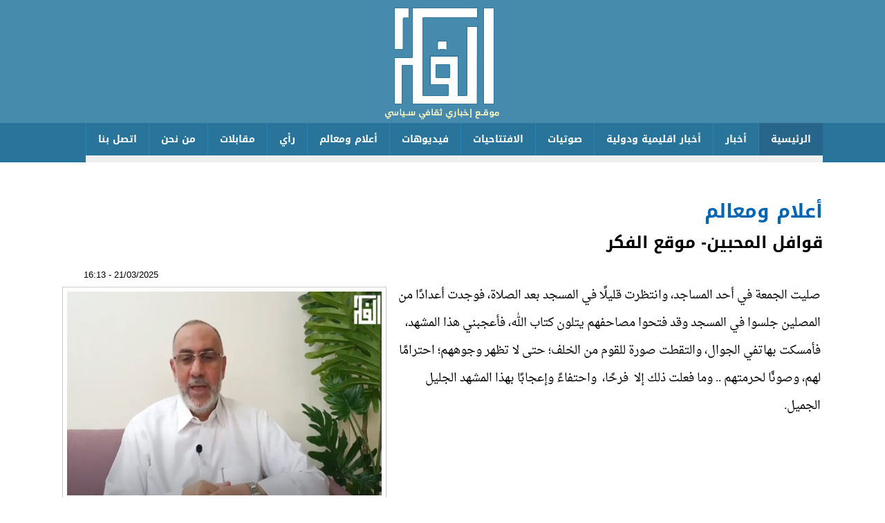

--- FILE ---
content_type: text/html; charset=utf-8
request_url: https://elfikr.net/?q=c3
body_size: 9063
content:
<!DOCTYPE html>
<html lang="ar" dir="rtl">
<head>
<meta charset="utf-8" />
<link rel="alternate" type="application/rss+xml" title="RSS - أعلام ومعالم" href="https://elfikr.net/?q=taxonomy/term/1001/feed" />
<link rel="canonical" href="/?q=c3" />
<link rel="shortlink" href="/?q=taxonomy/term/1001" />
<meta name="viewport" content="width=device-width, initial-scale=1, maximum-scale=1" />
<link rel="shortcut icon" href="https://elfikr.net/misc/favicon.ico" type="image/vnd.microsoft.icon" />
<title>أعلام ومعالم | الفكر الموريتاني</title>
<link type="text/css" rel="stylesheet" href="https://elfikr.net/sites/default/files/css/css_R-slMEj6rJBamqClUE8NGYB_qxwBfAW582ITDGL3RBQ.css" media="all" />
<link type="text/css" rel="stylesheet" href="https://elfikr.net/sites/default/files/css/css_IRepAQCJVnHEJg3ePAGeDDISaUt3l3hvApGS-95u-cc.css" media="all" />
<link type="text/css" rel="stylesheet" href="https://elfikr.net/sites/default/files/css/css_1bxl6LQAoLE3piESrPfpWZcrNQXPozl7OOC_sVKoq90.css" media="all" />
<link type="text/css" rel="stylesheet" href="https://elfikr.net/sites/default/files/css/css_sUdKcdMdLuygLLuS2RvCvQ3twbPvVHka2y3AKL0PxvM.css" media="all" />
<style type="text/css" media="all">
<!--/*--><![CDATA[/*><!--*/
audio{width:95% !important;background:#fafafa;border:1px solid #e8e8e8;padding:16px;float:left;margin-left:5px;margin-bottom:10px;}audio{-webkit-transition:all .5s linear;-moz-transition:all .5s linear;-o-transition:all .5s linear;transition:all .5s linear;-moz-box-shadow:2px 2px 4px 0 #fff;-webkit-box-shadow:2px 2px 4px 0 #006773;box-shadow:0 2px 4px 0 #ccc;-moz-border-radius:7px;-webkit-border-radius:7px 7px 7px 7px;border-radius:7px 7px 7px 7px;}.field.field-name-field-audiofield.field-type-file.field-label-hidden{clear:both;overflow:hidden;width:100%;}

/*]]>*/-->
</style>
<script type="text/javascript" src="https://elfikr.net/sites/default/files/js/js_zS-CmNFGyegtLYJmqFRpxQvvQrfPIFrOMq_3T3C8sZE.js"></script>
<script type="text/javascript" src="https://elfikr.net/sites/default/files/js/js_45JniWrXrY8q8AEVIV6GFupI5scizolw-FrujytMgiY.js"></script>
<script type="text/javascript" src="https://elfikr.net/sites/default/files/js/js_eZH00jBk42yX_fv8626Y14Y4PgHtEz78-bXZKUbdv3s.js"></script>
<script type="text/javascript" src="https://elfikr.net/sites/default/files/js/js_Wmahw3fHSEe68LhvMnhycW_YsqED2gB-TbgE-IEenR8.js"></script>
<script type="text/javascript">
<!--//--><![CDATA[//><!--
jQuery.extend(Drupal.settings, {"basePath":"\/","pathPrefix":"","ajaxPageState":{"theme":"venture_theme","theme_token":"G_ZQqTP5dOO9fnFKMgMrCcSmNxO893APCrvZ8zehfiE","js":{"sites\/all\/modules\/jquery_update\/replace\/jquery\/1.7\/jquery.min.js":1,"misc\/jquery-extend-3.4.0.js":1,"misc\/jquery-html-prefilter-3.5.0-backport.js":1,"misc\/jquery.once.js":1,"misc\/drupal.js":1,"sites\/all\/modules\/nice_menus\/js\/jquery.bgiframe.js":1,"sites\/all\/modules\/nice_menus\/js\/jquery.hoverIntent.js":1,"sites\/all\/modules\/nice_menus\/js\/superfish.js":1,"sites\/all\/modules\/nice_menus\/js\/nice_menus.js":1,"public:\/\/languages\/ar_eqSRmhi9JLxv3WZ1HMTc4ZQrq6Hnknm82cA-EDGL5gg.js":1,"sites\/all\/modules\/jcaption\/jcaption.js":1,"sites\/all\/themes\/venture_theme\/js\/retina.js":1,"sites\/all\/themes\/venture_theme\/js\/plugins.js":1,"sites\/all\/themes\/venture_theme\/js\/global.js":1},"css":{"modules\/system\/system.base.css":1,"modules\/system\/system.base-rtl.css":1,"modules\/system\/system.menus.css":1,"modules\/system\/system.menus-rtl.css":1,"modules\/system\/system.messages.css":1,"modules\/system\/system.messages-rtl.css":1,"modules\/system\/system.theme.css":1,"modules\/system\/system.theme-rtl.css":1,"sites\/all\/modules\/date\/date_api\/date.css":1,"sites\/all\/modules\/date\/date_api\/date-rtl.css":1,"sites\/all\/modules\/date\/date_repeat_field\/date_repeat_field.css":1,"modules\/field\/theme\/field.css":1,"modules\/field\/theme\/field-rtl.css":1,"modules\/node\/node.css":1,"modules\/search\/search.css":1,"modules\/search\/search-rtl.css":1,"modules\/user\/user.css":1,"modules\/user\/user-rtl.css":1,"sites\/all\/modules\/views\/css\/views.css":1,"sites\/all\/modules\/views\/css\/views-rtl.css":1,"sites\/all\/modules\/ckeditor\/css\/ckeditor.css":1,"sites\/all\/modules\/ckeditor\/css\/ckeditor-rtl.css":1,"sites\/all\/modules\/ctools\/css\/ctools.css":1,"sites\/all\/modules\/nice_menus\/css\/nice_menus.css":1,"sites\/all\/modules\/nice_menus\/css\/nice_menus_default.css":1,"sites\/all\/modules\/nice_menus\/css\/nice_menus_default-rtl.css":1,"modules\/taxonomy\/taxonomy.css":1,"sites\/all\/themes\/venture_theme\/style.css":1,"sites\/all\/themes\/venture_theme\/css\/responsive.css":1,"0":1}},"jcaption":{"jcaption_selectors":[".content .content img"],"jcaption_alt_title":"alt","jcaption_requireText":0,"jcaption_copyStyle":0,"jcaption_removeStyle":0,"jcaption_removeClass":0,"jcaption_removeAlign":0,"jcaption_copyAlignmentToClass":0,"jcaption_copyFloatToClass":0,"jcaption_copyClassToClass":0,"jcaption_autoWidth":0,"jcaption_keepLink":0,"jcaption_styleMarkup":"","jcaption_animate":0,"jcaption_showDuration":"200","jcaption_hideDuration":"200"},"nice_menus_options":{"delay":"800","speed":"normal"}});
//--><!]]>
</script>
<!--[if lt IE 9]><script src="/sites/all/themes/venture_theme/js/html5.js"></script><![endif]-->
</head>
<body class="html not-front not-logged-in no-sidebars page-taxonomy page-taxonomy-term page-taxonomy-term- page-taxonomy-term-1001">
    <div id="wrap">

  <div id="header-wrap" class="clr fixed-header">
    <header id="header" class="site-header clr container">
      <div id="logo" class="clr">
                <div id="site-logo"><a href="/" title="الرئيسية">
    <img src="https://www.elfikr.net/sites/all/themes/venture_theme/_llogo_elfiler__-min.jpg" />
    </a></div>              </div>
      <div id="sidr-close"><a href="#sidr-close" class="toggle-sidr-close"></a></div>
      <div id="site-navigation-wrap">
                      
        <a href="#sidr-main" id="navigation-toggle"><span class="fa fa-bars"></span>القائمة</a>
        <nav id="site-navigation" class="navigation main-navigation clr" role="navigation">
          <div id="main-menu" class="menu-main-container">
		  <div id="main-menu">
                     <div class="region region-topmenu">
  <div id="block-nice-menus-1" class="block block-nice-menus">

      
  <div class="content">
    <ul class="nice-menu nice-menu-down nice-menu-main-menu" id="nice-menu-1"><li class="menu-218 menu-path-front first odd "><a href="/" title="">الرئيسية</a></li>
<li class="menu-1694 menuparent  menu-path-taxonomy-term-991  even "><a href="/?q=news" title="">أخبار</a><ul><li class="menu-1766 menu-path-taxonomy-term-1033 first odd "><a href="/?q=poli" title="">سياسة</a></li>
<li class="menu-1754 menu-path-taxonomy-term-1018  even "><a href="/?q=eco" title="">الاقتصاد</a></li>
<li class="menu-1743 menu-path-taxonomy-term-1022  odd "><a href="/?q=cult" title="">الثقافة والأدب</a></li>
<li class="menu-1752 menu-path-taxonomy-term-1020  even "><a href="/?q=sant" title="">الصحة</a></li>
<li class="menu-1722 menu-path-taxonomy-term-1021  odd "><a href="/?q=edu" title="">التعليم</a></li>
<li class="menu-1751 menu-path-taxonomy-term-1023  even "><a href="/?q=press" title="">الصحافة</a></li>
<li class="menu-1760 menu-path-taxonomy-term-1025  odd "><a href="/?q=sport" title="">الرياضة</a></li>
<li class="menu-1759 menu-path-taxonomy-term-1024  even "><a href="/?q=weth" title="">المناخ</a></li>
<li class="menu-1767 menu-path-taxonomy-term-1034  odd last"><a href="/?q=tech" title="">تكنولوجيا </a></li>
</ul></li>
<li class="menu-1756 menu-path-taxonomy-term-1026  odd "><a href="/?q=inter" title="">أخبار اقليمية ودولية</a></li>
<li class="menu-1728 menuparent  menu-path-front  even "><a href="/" title="">صوتيات</a><ul><li class="menu-1729 menu-path-taxonomy-term-1002 first odd "><a href="/?q=c5" title="">لقاءات</a></li>
<li class="menu-1730 menu-path-taxonomy-term-1003  even "><a href="/?q=c6" title="">دروس</a></li>
<li class="menu-1732 menu-path-taxonomy-term-1004  odd "><a href="/?q=a1" title="">أدب</a></li>
<li class="menu-1733 menu-path-taxonomy-term-999  even "><a href="/?q=a2" title="">حلقات إفتاء</a></li>
<li class="menu-1734 menu-path-taxonomy-term-1005  odd "><a href="/?q=a3" title="">مالية إسلامية</a></li>
<li class="menu-1768 menu-path-taxonomy-term-1035  even "><a href="/?q=kh" title="">خواطر </a></li>
<li class="menu-1770 menu-path-taxonomy-term-1038  odd "><a href="/?q=mnb" title="">منابر</a></li>
<li class="menu-1819 menu-path-taxonomy-term-1039  even "><a href="/?q=taxonomy/term/1039" title="">نسائم الإشراق</a></li>
<li class="menu-1821 menu-path-taxonomy-term-1041  odd "><a href="/?q=taxonomy/term/1041" title="">الدعاء</a></li>
<li class="menu-1820 menu-path-taxonomy-term-1040  even last"><a href="/?q=taxonomy/term/1040" title="">التلاوة</a></li>
</ul></li>
<li class="menu-1876 menu-path-taxonomy-term-990  odd "><a href="/?q=video" title="">الافتتاحيات</a></li>
<li class="menu-1757 menu-path-taxonomy-term-990  even "><a href="/?q=video" title="">فيديوهات</a></li>
<li class="menu-1736 menuparent  menu-path-taxonomy-term-1001 active-trail  odd "><a href="/?q=c3" title="" class="active">أعلام ومعالم</a><ul><li class="menu-1737 menu-path-taxonomy-term-1007 first odd "><a href="/?q=z1" title="">شخصيات</a></li>
<li class="menu-1738 menu-path-taxonomy-term-1008  even "><a href="/?q=z2" title="">مدن</a></li>
<li class="menu-1739 menu-path-taxonomy-term-1009  odd last"><a href="/?q=z3" title="">كتب</a></li>
</ul></li>
<li class="menu-1723 menuparent  menu-path-front  even "><a href="/" title="">رأي</a><ul><li class="menu-1724 menu-path-taxonomy-term-998 first odd "><a href="/?q=c1" title="">تدوينات</a></li>
<li class="menu-1725 menu-path-taxonomy-term-1000  even last"><a href="/?q=c2" title="">مقالات</a></li>
</ul></li>
<li class="menu-1758 menu-path-taxonomy-term-1019  odd "><a href="/?q=inv" title="">مقابلات</a></li>
<li class="menu-1755 menu-path-node-1333  even "><a href="/?q=node/1333">من نحن</a></li>
<li class="menu-1749 menu-path-node-1318  odd last"><a href="/?q=node/1318">اتصل بنا</a></li>
</ul>
  </div>
  
</div> <!-- /.block -->
</div>
 <!-- /.region -->

          </div>
          </div>
        </nav>
      </div>
    </header>
  </div>
      <div id="main" class="site-main container clr">

  

  

        <div id="primary" class="content-area clr">
      <section id="content" role="main" class="site-content  clr">
                        <div id="content-wrap">
                    <h1 class="page-title">أعلام ومعالم</h1>                                                  <div class="region region-content">
  <div id="block-system-main" class="block block-system">

      
  <div class="content">
    <div class="term-listing-heading"><div id="taxonomy-term-1001" class="taxonomy-term vocabulary-category">

  
  <div class="content">
      </div>

</div>
</div><div id="node-58083" class="node node-content node-teaser clearfix">

        <h1>
      <a href="/?q=node/58083">قوافل المحبين- موقع الفكر </a>
    </h1>
          <div class="meta submitted">
         21/03/2025 - 16:13    </div>
  
  <article class="content clearfix">
    <div class="field field-name-field-image field-type-image field-label-hidden"><div class="field-items"><div class="field-item even"><img src="https://elfikr.net/sites/default/files/_296_1.JPG" width="758" height="430" alt="" /></div></div></div><div class="field field-name-body field-type-text-with-summary field-label-hidden"><div class="field-items"><div class="field-item even"><p>صليت الجمعة في أحد المساجد، وانتظرت قليلًا في المسجد بعد الصلاة، فوجدت أعدادًا من المصلين جلسوا في المسجد وقد فتحوا مصاحفهم يتلون كتاب الله، فأعجبني هذا المشهد، فأمسكت بهاتفي الجوال، والتقطت صورة للقوم من الخلف؛ حتى لا تظهر وجوههم؛ احترامًا لهم، وصونًا لحرمتهم .. وما فعلت ذلك إلا  فرحًا،  واحتفاءً وإعجابًا بهذا المشهد الجليل الجميل.<br /></p></div></div></div>  </article>

      <div class="link-wrapper">
      <ul class="links inline"><li class="node-readmore first last"><a href="/?q=node/58083" rel="tag" title="قوافل المحبين- موقع الفكر ">قراءة المزيد<span class="element-invisible">حول قوافل المحبين- موقع الفكر </span></a></li>
</ul>    </div>
  
  
</div>
<div id="node-45239" class="node node-content node-teaser clearfix">

        <h1>
      <a href="/?q=node/45239">محظرة الشيخ ولد حم الصعيدي..  أجيال من العلماء ورياض من الأدب والمكارم- موقع الفكر</a>
    </h1>
          <div class="meta submitted">
         07/03/2024 - 09:36    </div>
  
  <article class="content clearfix">
    <div class="field field-name-field-image field-type-image field-label-hidden"><div class="field-items"><div class="field-item even"><img src="https://elfikr.net/sites/default/files/01_5.jpg" width="6000" height="4000" alt="" /></div></div></div><div class="field field-name-body field-type-text-with-summary field-label-hidden"><div class="field-items"><div class="field-item even"><p><strong><span style="font-size:20px"><span style="font-family:Arial,Helvetica,sans-serif">في نهاية العام 1952م، استقبلت الأسرة الصعيدية في بئر السبيل أحد أقمارها الأجلاء الذين مدوا ذراع العلم، وأعلوا صرح المكارم، ورفعوا بناء المحظرة والحضرة الصعيدية عاليا.</span></span></strong></p></div></div></div>  </article>

      <div class="link-wrapper">
      <ul class="links inline"><li class="node-readmore first last"><a href="/?q=node/45239" rel="tag" title="محظرة الشيخ ولد حم الصعيدي..  أجيال من العلماء ورياض من الأدب والمكارم- موقع الفكر">قراءة المزيد<span class="element-invisible">حول محظرة الشيخ ولد حم الصعيدي..  أجيال من العلماء ورياض من الأدب والمكارم- موقع الفكر</span></a></li>
</ul>    </div>
  
  
</div>
<div id="node-32942" class="node node-content node-teaser clearfix">

        <h1>
      <a href="/?q=node/32942">دار أهل همدي في مدينة أطار معلمة عصية على النسيان/ إعداد موقع الفكر</a>
    </h1>
          <div class="meta submitted">
         08/04/2023 - 15:07    </div>
  
  <article class="content clearfix">
    <div class="field field-name-field-image field-type-image field-label-hidden"><div class="field-items"><div class="field-item even"><img src="https://elfikr.net/sites/default/files/6_4_0.jpg" width="2009" height="1132" alt="" /></div></div></div><div class="field field-name-body field-type-text-with-summary field-label-hidden"><div class="field-items"><div class="field-item even"><p><span style="font-size:20px">في جانب من حي " كرن الكصبة " العريق وسط مدينة اطار، ينتصب منزل، لا كالمنازل..، دار " أهل همدي"، التي كانت ملتقى الأكابر، و" دار ندوة"،ومأوى للعفاة،ومحجة للسايلين والغفاء  وأبناء السبيل.<br /></span></p></div></div></div>  </article>

      <div class="link-wrapper">
      <ul class="links inline"><li class="node-readmore first last"><a href="/?q=node/32942" rel="tag" title="دار أهل همدي في مدينة أطار معلمة عصية على النسيان/ إعداد موقع الفكر">قراءة المزيد<span class="element-invisible">حول دار أهل همدي في مدينة أطار معلمة عصية على النسيان/ إعداد موقع الفكر</span></a></li>
</ul>    </div>
  
  
</div>
<div id="node-32874" class="node node-content node-teaser clearfix">

        <h1>
      <a href="/?q=node/32874">مساجد عبر التاريخ.. جمع وإعداد موقع الفكر- الحلقة الثالثة</a>
    </h1>
          <div class="meta submitted">
         06/04/2023 - 15:21    </div>
  
  <article class="content clearfix">
    <div class="field field-name-field-image field-type-image field-label-hidden"><div class="field-items"><div class="field-item even"><img src="https://elfikr.net/sites/default/files/1514956_764957250224281_6774778388584900202_n.jpg" width="800" height="600" alt="" /></div></div></div><div class="field field-name-body field-type-text-with-summary field-label-hidden"><div class="field-items"><div class="field-item even"><p><span style="font-family:Arial,Helvetica,sans-serif"><span style="font-size:20px">ارتبط المسجد في تاريخ الأمة المسلمة بالفتوحات والانتصارات، منذ أن أرسل الله رسوله بالهدى والدين الحق، فأقيمت المساجد بوصفها أحب البقاع إلى الله، في بُيُوتٍ أَذِنَ اللَّهُ أَن تُرْفَعَ وَيُذْكَرَ فِيهَا اسْمُهُ يُسَبِّحُ لَهُ فِيهَا بِالْغُدُوِّ وَالْآصَالِ رجال لاتلهيهم تجارة ولابيع.. فمع كل  نصر للأمة تكون فاتحته تشييدا وعمرانا، فبنيت المساجد وعمرت</span></span></p></div></div></div>  </article>

      <div class="link-wrapper">
      <ul class="links inline"><li class="node-readmore first last"><a href="/?q=node/32874" rel="tag" title="مساجد عبر التاريخ.. جمع وإعداد موقع الفكر- الحلقة الثالثة">قراءة المزيد<span class="element-invisible">حول مساجد عبر التاريخ.. جمع وإعداد موقع الفكر- الحلقة الثالثة</span></a></li>
</ul>    </div>
  
  
</div>
<div id="node-32627" class="node node-content node-teaser clearfix">

        <h1>
      <a href="/?q=node/32627">مساجد عبر التاريخ -الحلقة الثانية (جمع وإعداد موقع الفكر)</a>
    </h1>
          <div class="meta submitted">
         30/03/2023 - 23:02    </div>
  
  <article class="content clearfix">
    <div class="field field-name-field-image field-type-image field-label-hidden"><div class="field-items"><div class="field-item even"><img src="https://elfikr.net/sites/default/files/420px-The_Ka%27ba%2C_Great_Mosque_of_Mecca%2C_Saudi_Arabia_%284%29.jpg" width="420" height="315" alt="" /></div></div></div><div class="field field-name-body field-type-text-with-summary field-label-hidden"><div class="field-items"><div class="field-item even"><p><span style="font-family:Arial,Helvetica,sans-serif"><span style="font-size:20px">ارتبط المسجد في تاريخ الأمة المسلمة بالفتوحات والانتصارات، منذ أن أرسل الله رسوله بالهدى والدين الحق، فأقيمت المساجد بوصفها أحب البقاع إلى الله، في بُيُوتٍ أَذِنَ اللَّهُ أَن تُرْفَعَ وَيُذْكَرَ فِيهَا اسْمُهُ يُسَبِّحُ لَهُ فِيهَا بِالْغُدُوِّ وَالْآصَالِ رجال لاتلهيهم تجارة ولابيع.. </span></span><span style="font-family:Arial,Helvetica,sans-serif"><span style="font&lt;/body&gt;&lt;/html&gt;"></span></span></p></div></div></div>  </article>

      <div class="link-wrapper">
      <ul class="links inline"><li class="node-readmore first last"><a href="/?q=node/32627" rel="tag" title="مساجد عبر التاريخ -الحلقة الثانية (جمع وإعداد موقع الفكر)">قراءة المزيد<span class="element-invisible">حول مساجد عبر التاريخ -الحلقة الثانية (جمع وإعداد موقع الفكر)</span></a></li>
</ul>    </div>
  
  
</div>
<div id="node-32503" class="node node-content node-teaser clearfix">

        <h1>
      <a href="/?q=node/32503">مساجد عبر التاريخ.. جمع وإعداد موقع الفكر- الحلقة الأولى</a>
    </h1>
          <div class="meta submitted">
         27/03/2023 - 17:21    </div>
  
  <article class="content clearfix">
    <div class="field field-name-field-image field-type-image field-label-hidden"><div class="field-items"><div class="field-item even"><img src="https://elfikr.net/sites/default/files/image-58746-picture-kaaba-mecca-saudi-arabia-performing-hajj-umrah-preview.jpg" width="640" height="480" alt="المسجد الحرام " /></div></div></div><div class="field field-name-body field-type-text-with-summary field-label-hidden"><div class="field-items"><div class="field-item even"><p><strong><span style="font-size:20px"><span style="font-family:Arial,Helvetica,sans-serif">والمسجد كان النبراس..</span></span></strong></p>
<p><span style="font-size:20px"><span style="font-family:Arial,Helvetica,sans-serif">ارتبط تاريخ المسلمين بالمساجد، فقد ظلت عبر التاريخ منارات للهداية والذكر، ومثابة للاستقامة والتبتل، وقلاعا للتربية والتعليم، يفد إليها الطلبة لدراسة وتدارس دين الله عز وجل. </span></span></p></div></div></div>  </article>

      <div class="link-wrapper">
      <ul class="links inline"><li class="node-readmore first last"><a href="/?q=node/32503" rel="tag" title="مساجد عبر التاريخ.. جمع وإعداد موقع الفكر- الحلقة الأولى">قراءة المزيد<span class="element-invisible">حول مساجد عبر التاريخ.. جمع وإعداد موقع الفكر- الحلقة الأولى</span></a></li>
</ul>    </div>
  
  
</div>
<div id="node-32436" class="node node-content node-teaser clearfix">

        <h1>
      <a href="/?q=node/32436"> الحجرة النبوية من الداخل-  إعداد موقع الفكر</a>
    </h1>
          <div class="meta submitted">
         25/03/2023 - 15:59    </div>
  
  <article class="content clearfix">
    <div class="field field-name-field-image field-type-image field-label-hidden"><div class="field-items"><div class="field-item even"><img src="https://elfikr.net/sites/default/files/Screenshot_2023-03-25-14-01-15-24.jpg" width="720" height="721" alt="القبر الشريف " /></div></div></div><div class="field field-name-body field-type-text-with-summary field-label-hidden"><div class="field-items"><div class="field-item even"><p><span style="font-size:20px"><img alt="يبعد المسلم على النبي صلى الله عليه وسلم سبعة امتار" src="/sites/default/files/images/IMG-20230325-WA0047.jpg" style="height:408px; width:245px" /><img alt="قبة خشبية على الحجرة التي تحتضن قبر النبي صلى الله عليه وسلم " src="/sites/default/files/images/Screenshot_2023-03-25-14-22-10-95.jpg" style="height:333px; width:400px" /><img alt="" src="/sites/default/files/images/Screenshot_2023-03-25-14-20-19-16.jpg" s="" /></span></p></div></div></div>  </article>

      <div class="link-wrapper">
      <ul class="links inline"><li class="node-readmore first last"><a href="/?q=node/32436" rel="tag" title=" الحجرة النبوية من الداخل-  إعداد موقع الفكر">قراءة المزيد<span class="element-invisible">حول  الحجرة النبوية من الداخل-  إعداد موقع الفكر</span></a></li>
</ul>    </div>
  
  
</div>
<div id="node-30914" class="node node-content node-teaser clearfix">

        <h1>
      <a href="/?q=node/30914">محظرة أهل فتى.. ثلاثة قرون من العلم والتربية والأدب/ إعداد موقع الفكر</a>
    </h1>
          <div class="meta submitted">
         12/02/2023 - 16:11    </div>
  
  <article class="content clearfix">
    <div class="field field-name-field-image field-type-image field-label-hidden"><div class="field-items"><div class="field-item even"><img src="https://elfikr.net/sites/default/files/%20%D8%AD%D9%86%D8%A8%D9%84.jpg" width="474" height="321" alt="" /></div></div></div><div class="field field-name-body field-type-text-with-summary field-label-hidden"><div class="field-items"><div class="field-item even"><p><span style="font-size:20px">تنتمي محظرة آل فتى إلى الرعيل الأعلى في المحاظر الشنقيطية التي صنعت أسس الحضارة العلمية في البلاد، وخصوصا في الجنوب، وقد انطلق إشعاع هذه المحظرة منذ القرن الحادي عشر الهجري على يد شيخها أحمد بن عبد الله الشقروي الذي اعتبرته المصادر التاريخية أحد أجلاء العلماء في عصره وجيله ومنطقته، ثم زاد حفيده فال الحسن قوتها وتأثيرها ورسخ تقاليدها، ثم تركها كلمة باقية في عقبه بعد ذلك.</span></p></div></div></div>  </article>

      <div class="link-wrapper">
      <ul class="links inline"><li class="node-readmore first last"><a href="/?q=node/30914" rel="tag" title="محظرة أهل فتى.. ثلاثة قرون من العلم والتربية والأدب/ إعداد موقع الفكر">قراءة المزيد<span class="element-invisible">حول محظرة أهل فتى.. ثلاثة قرون من العلم والتربية والأدب/ إعداد موقع الفكر</span></a></li>
</ul>    </div>
  
  
</div>
<div id="node-30640" class="node node-content node-teaser clearfix">

        <h1>
      <a href="/?q=node/30640">محظرة آل أحمد فال.. سلسلة القضاة وأطباء مطهرة القلوب/ إعداد موقع الفكر</a>
    </h1>
          <div class="meta submitted">
         04/02/2023 - 23:47    </div>
  
  <article class="content clearfix">
    <div class="field field-name-field-image field-type-image field-label-hidden"><div class="field-items"><div class="field-item even"><img src="https://elfikr.net/sites/default/files/%D8%A7%D9%84%D9%83%D9%81%D8%A7%D9%81.JPG" width="281" height="408" alt="" /></div></div></div><div class="field field-name-body field-type-text-with-summary field-label-hidden"><div class="field-items"><div class="field-item even"><p><span style="font-family:Arial,Helvetica,sans-serif"><span style="font-size:20px">جمعت المحاضر الموريتانية بين تعدد العلماء وتمدد المحاظر، وكثرة قضاة العدل ورهبان المحاريب، وفرسان الأنداء، وبين الموسوعية في التأليف والبراعة في النظم، فكانوا بذلك جامعي أشتات الفضائل، ومنتديات المعارف، وسارت لهم تلك المسيرة كالمثل السائر في أدب الكاتب وحلية الأولياء في مدارج السالكين</span></span></p></div></div></div>  </article>

      <div class="link-wrapper">
      <ul class="links inline"><li class="node-readmore first last"><a href="/?q=node/30640" rel="tag" title="محظرة آل أحمد فال.. سلسلة القضاة وأطباء مطهرة القلوب/ إعداد موقع الفكر">قراءة المزيد<span class="element-invisible">حول محظرة آل أحمد فال.. سلسلة القضاة وأطباء مطهرة القلوب/ إعداد موقع الفكر</span></a></li>
</ul>    </div>
  
  
</div>
<div id="node-30404" class="node node-content node-teaser clearfix">

        <h1>
      <a href="/?q=node/30404">الشيخ محمدو بن حنبل.. قصة إمام عاش للعلم وتوفي ساجدا في محراب التفسير/ إعداد موقع الفكر</a>
    </h1>
          <div class="meta submitted">
         29/01/2023 - 15:40    </div>
  
  <article class="content clearfix">
    <div class="field field-name-field-image field-type-image field-label-hidden"><div class="field-items"><div class="field-item even"><img src="https://elfikr.net/sites/default/files/%D9%85%20%D8%AD%D9%86%D8%A8%D9%84.jpg" width="474" height="321" alt="" /></div></div></div><div class="field field-name-body field-type-text-with-summary field-label-hidden"><div class="field-items"><div class="field-item even"><p><span style="font-size:20px">كان من العرف العلمي لدى أغلب محاظر الجنوب الموريتاني أن يفتتح الطالب الأمين مسيرته العلمية بعد حفظ القرآن الكريم بحفظ  رملية الإمام محمدو بن حنبل الحسني:<br />
أضرم الهم سحيرا فالتهب  لمع برق بربيات الذهب<br />
لما فيها من لغة جزلة وأدب رفيع وحض على العلم، طلبا ومجاهدة سعيا لعاقبته الحسني ومآله النبيل الأسنى.<br /></span></p></div></div></div>  </article>

      <div class="link-wrapper">
      <ul class="links inline"><li class="node-readmore first last"><a href="/?q=node/30404" rel="tag" title="الشيخ محمدو بن حنبل.. قصة إمام عاش للعلم وتوفي ساجدا في محراب التفسير/ إعداد موقع الفكر">قراءة المزيد<span class="element-invisible">حول الشيخ محمدو بن حنبل.. قصة إمام عاش للعلم وتوفي ساجدا في محراب التفسير/ إعداد موقع الفكر</span></a></li>
</ul>    </div>
  
  
</div>
<h2 class="element-invisible">الصفحات</h2><div class="item-list"><ul class="pager"><li class="pager-current first">1</li>
<li class="pager-item"><a title="الذهاب إلى الصفحة 2" href="/?q=c3&amp;page=1">2</a></li>
<li class="pager-item"><a title="الذهاب إلى الصفحة 3" href="/?q=c3&amp;page=2">3</a></li>
<li class="pager-item"><a title="الذهاب إلى الصفحة 4" href="/?q=c3&amp;page=3">4</a></li>
<li class="pager-item"><a title="الذهاب إلى الصفحة 5" href="/?q=c3&amp;page=4">5</a></li>
<li class="pager-item"><a title="الذهاب إلى الصفحة 6" href="/?q=c3&amp;page=5">6</a></li>
<li class="pager-item"><a title="الذهاب إلى الصفحة 7" href="/?q=c3&amp;page=6">7</a></li>
<li class="pager-next"><a title="الذهاب إلى الصفحة التالية" href="/?q=c3&amp;page=1">التالية ›</a></li>
<li class="pager-last last"><a title="الذهاب إلى الصفحة الأخيرة" href="/?q=c3&amp;page=6">الأخيرة »</a></li>
</ul></div>  </div>
  
</div> <!-- /.block -->
</div>
 <!-- /.region -->
        </div>
      </section>

      	  

    </div>	          <div id="content_top"><div class="region region-content-top">
  <div id="block-block-22" class="block block-block">

      
  <div class="content">
    <p><img alt="" src="/sites/default/files/images/IMG_4872.gif" style="height:68px; width:508px" /><img alt="" src="/sites/default/files/images/port_508_65.gif" /></p>
  </div>
  
</div> <!-- /.block -->
<div id="block-views-topnews-block-3" class="block block-views">

        <h2 ><span><a href="/?q=taxonomy/term/1053" class="block-title-link">تقارير	</a></span></h2>
    
  <div class="content">
    <div class="view view-topnews view-id-topnews view-display-id-block_3 view-dom-id-a82bf4f9d71f962b4b678fadb544354f">
        
  
  
      <div class="view-content">
        <div class="views-row views-row-1 views-row-odd views-row-first topnews">
      
  <div class="views-field views-field-field-image">        <div class="field-content"><img src="https://elfikr.net/sites/default/files/styles/medium/public/%D9%84%D9%82%D8%B7%D8%A9%20%D8%A7%D9%84%D8%B4%D8%A7%D8%B4%D8%A9%202026-01-23%20124523.jpg?itok=1VLGcYM9" width="220" height="198" alt="" /></div>  </div>  
  <div class="views-field views-field-title">        <span class="field-content"><a href="/?q=node/67938">مسؤولة أممية تشيد بجهود موريتانيا في مجال الوقاية من النزاعات وتعزيز السلم </a></span>  </div>  </div>
  <div class="views-row views-row-2 views-row-even topnews">
      
  <div class="views-field views-field-field-image">        <div class="field-content"><img src="https://elfikr.net/sites/default/files/styles/medium/public/%D9%84%D9%82%D8%B7%D8%A9%20%D8%A7%D9%84%D8%B4%D8%A7%D8%B4%D8%A9%202026-01-21%20140952.jpg?itok=bP5fyjt8" width="220" height="116" alt="" /></div>  </div>  
  <div class="views-field views-field-title">        <span class="field-content"><a href="/?q=node/67854">المغاربة يتصدرون قائمة الحاصلين على الجنسية الموريتانية لعام 2025</a></span>  </div>  </div>
  <div class="views-row views-row-3 views-row-odd topnews">
      
  <div class="views-field views-field-field-image">        <div class="field-content"><img src="https://elfikr.net/sites/default/files/styles/medium/public/615820658_895924599619366_2994010688931509783_n.jpg?itok=yVc5M4uE" width="220" height="136" alt="" /></div>  </div>  
  <div class="views-field views-field-title">        <span class="field-content"><a href="/?q=node/67728">برنامج&quot; طموحي للوطن&quot; الأمل الضائع!- موقع الفكر</a></span>  </div>  </div>
  <div class="views-row views-row-4 views-row-even views-row-last topnews">
      
  <div class="views-field views-field-field-image">        <div class="field-content"><img src="https://elfikr.net/sites/default/files/styles/medium/public/605511999_885616977316795_4582805533437017374_n_0.jpg?itok=hkYuXQ6c" width="220" height="140" alt="" /></div>  </div>  
  <div class="views-field views-field-title">        <span class="field-content"><a href="/?q=node/67442">ارتفاع أسعار الغاز المُسَال وضرورات التكيّف الاجتماعي!- موقع الفكر</a></span>  </div>  </div>
    </div>
  
  
  
  
  
  
</div>  </div>
  
</div> <!-- /.block -->
<div id="block-views-publish-1-block-2" class="block block-views">

        <h2 ><span><a href="/?q=taxonomy/term/1080" class="block-title-link">إعلانات مدفوعة</a></span></h2>
    
  <div class="content">
    <div class="view view-publish-1 view-id-publish_1 view-display-id-block_2 view-dom-id-371d2f3fd8af0656215ebc39a785e7e3">
        
  
  
      <div class="view-content">
        <div class="views-row views-row-1 views-row-odd views-row-first publish1">
      
  <div class="views-field views-field-field-image">        <div class="field-content"><img src="https://elfikr.net/sites/default/files/%D9%85%D9%8A%D9%86%D8%A7%D8%A1.jpeg" width="1080" height="718" alt="" /></div>  </div>  
  <div class="views-field views-field-title">        <span class="field-content"><a href="/?q=node/67810">ميناء الصداقة: لمرابط ولد بناهي يتسلم مهامه رسميًا</a></span>  </div>  </div>
  <div class="views-row views-row-2 views-row-even publish1">
      
  <div class="views-field views-field-field-image">        <div class="field-content"><img src="https://elfikr.net/sites/default/files/111111.jpeg" width="950" height="633" alt="" /></div>  </div>  
  <div class="views-field views-field-title">        <span class="field-content"><a href="/?q=node/67312">المدير العام لميناء نواكشوط المستقل يستقبل رئيسي الجمعية الوطنية الموريتانية والسنغالية</a></span>  </div>  </div>
  <div class="views-row views-row-3 views-row-odd publish1">
      
  <div class="views-field views-field-field-image">        <div class="field-content"><img src="https://elfikr.net/sites/default/files/IMG-20260103-WA0030.jpg" width="2560" height="1703" alt="" /></div>  </div>  
  <div class="views-field views-field-title">        <span class="field-content"><a href="/?q=node/67145">وفد من ديوان المحاسبة الليبي يؤدي زيارة لميناء نواكشوط المستقل</a></span>  </div>  </div>
  <div class="views-row views-row-4 views-row-even publish1">
      
  <div class="views-field views-field-field-image">        <div class="field-content"><img src="https://elfikr.net/sites/default/files/IMG-20260101-WA0167.jpg" width="1075" height="1280" alt="" /></div>  </div>  
  <div class="views-field views-field-title">        <span class="field-content"><a href="/?q=node/67082">كلمة المدير العام لميناء الصداقة بمناسبة السنة الجديدة 2026</a></span>  </div>  </div>
  <div class="views-row views-row-5 views-row-odd views-row-last publish1">
      
  <div class="views-field views-field-field-image">        <div class="field-content"><img src="https://elfikr.net/sites/default/files/IMG-20251230-WA0119.jpg" width="4160" height="2773" alt="" /></div>  </div>  
  <div class="views-field views-field-title">        <span class="field-content"><a href="/?q=node/67025">جهة نواكسوط تطلق حملة لمكافحة الباعوض</a></span>  </div>  </div>
    </div>
  
  
  
  
  
  
</div>  </div>
  
</div> <!-- /.block -->
</div>
 <!-- /.region -->
</div>
  </div>

    <div id="footer-wrap" class="site-footer clr">
    <div id="footer" class="clr container">
            
              <div class="span_1_of_1 col col-1">
          <div class="region region-footer">
  <div id="block-block-21" class="block block-block">

        <h2 ><span>من نحن</span></h2>
    
  <div class="content">
    <p>يتخذ موقع الفكر من الاهتمام الصحفي والثقافي والفكري طابعا له، ويهدف ليكون صرحا إعلاميا موريتانيا ذا إسهام مقدَّر في مجالات اهتمامه...</p>
  </div>
  
</div> <!-- /.block -->
<div id="block-block-12" class="block block-block">

        <h2 ><span>تابعونا على الشبكات الاجتماعية</span></h2>
    
  <div class="content">
    <p><a href="https://web.facebook.com/menara.rim/"><img alt="" src="/sites/default/files/images/facebook.png" /><img alt="" src="/sites/default/files/images/facebook.png" /></a> <a href="https://twitter.com/dgFb1PqeI5EBZKW"><img alt="" src="/sites/default/files/images/twitter.png" /></a> <a href="https://www.youtube.com/channel/UCIM1Ge3lNqHQADuKR-lAMcw/featured?view_as=subscriber"><img alt="" src="/sites/default/files/images/youtube.png" /></a> <a href="https://api.whatsapp.com/send?phone=+22227452525"><img alt="" src="/sites/default/files/images/whatsapp.png" /></a><img alt="" src="https://ssl.gstatic.com/ui/v1/icons/mail/rfr/logo_gmail_lockup_default_1x_rtl_r5.png" /></p>
  </div>
  
</div> <!-- /.block -->
<div id="block-block-11" class="block block-block">

        <h2 ><span>اتصل بنــا</span></h2>
    
  <div class="content">
    <p>هاتف:0022227452525</p>
<p>البريد الإلكتروني:<a href="/cdn-cgi/l/email-protection#8beee7ede2e0f9eea5e5eeffcbece6eae2e7a5e8e4e6"><span class="__cf_email__" data-cfemail="a4c1c8c2cdcfd6c18acac1d0e4c3c9c5cdc88ac7cbc9">[email&#160;protected]</span></a></p>
  </div>
  
</div> <!-- /.block -->
</div>
 <!-- /.region -->
        </div>
          </div>
  </div>
  
  <footer id="copyright-wrap" class="clear">
    <div id="copyright">جميع الحقوق محفوظة &copy; 2026</div>
  </footer>
</div>  <script data-cfasync="false" src="/cdn-cgi/scripts/5c5dd728/cloudflare-static/email-decode.min.js"></script><script defer src="https://static.cloudflareinsights.com/beacon.min.js/vcd15cbe7772f49c399c6a5babf22c1241717689176015" integrity="sha512-ZpsOmlRQV6y907TI0dKBHq9Md29nnaEIPlkf84rnaERnq6zvWvPUqr2ft8M1aS28oN72PdrCzSjY4U6VaAw1EQ==" data-cf-beacon='{"version":"2024.11.0","token":"481a0f65c6d84f3c97a1b5b09d034e23","r":1,"server_timing":{"name":{"cfCacheStatus":true,"cfEdge":true,"cfExtPri":true,"cfL4":true,"cfOrigin":true,"cfSpeedBrain":true},"location_startswith":null}}' crossorigin="anonymous"></script>
</body>
</html>

--- FILE ---
content_type: text/css
request_url: https://elfikr.net/sites/default/files/css/css_sUdKcdMdLuygLLuS2RvCvQ3twbPvVHka2y3AKL0PxvM.css
body_size: 13616
content:
@import url(https://fonts.googleapis.com/earlyaccess/droidarabicnaskh.css);@import url(https://fonts.googleapis.com/earlyaccess/droidarabickufi.css);@import url('https://fonts.googleapis.com/css?family=Lateef|Tajawal');html,body,div,span,applet,object,iframe,h1,h2,h3,h4,h5,h6,p,blockquote,pre,a,abbr,acronym,address,big,cite,code,del,dfn,em,img,ins,kbd,q,s,samp,small,strike,strong,sub,sup,tt,var,b,u,i,center,dl,dt,dd,ol,ul,li,fieldset,form,label,legend,table,caption,tbody,tfoot,thead,tr,th,td,article,aside,canvas,details,embed,figure,figcaption,footer,header,hgroup,menu,nav,output,ruby,section,summary,time,mark,audio,video{margin:0px;padding:0;border:0;font-size:100%;font:inherit;vertical-align:baseline;-webkit-transition:all .3s ease-out;-moz-transition:all .3s ease-out;-ms-transition:all .3s ease-out;-o-transition:all .3s ease-out;}article,aside,details,figcaption,figure,footer,header,hgroup,menu,nav,section{display:block}ol,ul{list-style:none}blockquote,q{quotes:none}:focus{outline:0}table{border-collapse:collapse;border-spacing:0;}img{max-width:100%;height:auto;}mark{background:none;}select{max-width:100%;}.col:after,.clr:after,.group:after{content:"";display:block;height:0;clear:both;visibility:hidden;zoom:1;}.col{display:block;-webkit-box-sizing:border-box;-moz-box-sizing:border-box;box-sizing:border-box;}.span_1_of_1{width:100%}.span_2_of_2{width:100%}.span_1_of_2{width:49.2%}.span_3_of_3{width:100%}.span_2_of_3{width:66.1%}.span_1_of_3{}.span_4_of_4{width:100%}.span_3_of_4{width:74.6%}.span_2_of_4{width:49.2%}.span_1_of_4{width:23.8%}.span_5_of_5{width:100%}.span_4_of_5{width:79.68%}.span_3_of_5{width:59.36%}.span_2_of_5{width:39.04%}.span_1_of_5{width:18.72%}.span_6_of_6{width:100%}.span_5_of_6{width:83.06%}.span_4_of_6{width:66.13%}.span_3_of_6{width:49.2%}.span_2_of_6{width:32.26%}.span_1_of_6{width:15.33%}.span_7_of_7{width:100%}.span_6_of_7{width:85.48%}.span_5_of_7{width:70.97%}.span_4_of_7{width:56.45%}.span_3_of_7{width:41.92%}.span_2_of_7{width:27.42%}.span_1_of_7{width:12.91%}.span_8_of_8{width:100%}.span_7_of_8{width:87.3%}.span_6_of_8{width:74.6%}.span_5_of_8{width:61.9%}.span_4_of_8{width:49.2%}.span_3_of_8{width:36.5%}.span_2_of_8{width:23.8%}.span_1_of_8{width:11.1%}.span_9_of_9{width:100%}.span_8_of_9{width:88.71%}.span_7_of_9{width:77.42%}.span_6_of_9{width:66.13%}.span_5_of_9{width:54.84%}.span_4_of_9{width:43.55%}.span_3_of_9{width:32.26%}.span_2_of_9{width:20.97%}.span_1_of_9{width:9.68%}.span_10_of_10{width:100%}.span_9_of_10{width:89.84%}.span_8_of_10{width:79.68%}.span_7_of_10{width:69.52%}.span_6_of_10{width:59.36%}.span_5_of_10{width:49.2%}.span_4_of_10{width:39.04%}.span_3_of_10{width:28.88%}.span_2_of_10{width:18.72%}.span_1_of_10{width:8.56%}.span_11_of_11{width:100%}.span_10_of_11{width:90.7%}.span_9_of_11{width:81.47%}.span_8_of_11{width:72.24%}.span_7_of_11{width:63.01%}.span_6_of_11{width:53.78%}.span_5_of_11{width:44.55%}.span_4_of_11{width:35.32%}.span_3_of_11{width:26.09%}.span_2_of_11{width:16.86%}.span_1_of_11{width:7.63%}.span_12_of_12{width:100%}.span_11_of_12{width:91.46%}.span_10_of_12{width:83%}.span_9_of_12{width:74.54%}.span_8_of_12{width:66.08%}.span_7_of_12{width:57.62%}.span_6_of_12{width:49.16%}.span_5_of_12{width:40.7%}.span_4_of_12{width:32.24%}.span_3_of_12{width:23.78%}.span_2_of_12{width:15.32%}.span_1_of_12{width:6.86%}.clr-margin{margin-left:0}.count-1{clear:both;margin-left:0;}.col-1,.col.first{margin-left:0;}body{background:#ffffff;color:#000;font:14px/1.6 'Open Sans',"Helvetica",Arial;-webkit-font-smoothing:antialiased;font-family:'Droid Arabic Kufi',sans-serif;}body a{color:#000000;text-decoration:none;}#main{margin:0 auto;background:#ffffff;overflow:hidden;}.container{margin:0 auto;box-sizing:border-box;-moz-box-sizing:border-box;-webkit-box-sizing:border-box;}.left-content{float:right;width:759px;}.sidebar-container{float:left;}.clr:after{clear:both;content:".";display:block;height:0;line-height:0;visibility:hidden;}.clear{clear:both}img{height:auto;max-width:100%;}blockquote{font-size:1.4em;line-height:1.5em;margin-bottom:30px;position:relative;font-family:'Georgia';color:#555;background:url(/sites/all/themes/venture_theme/images/quote.png) left 4px no-repeat;padding-left:50px;}blockquote.left{float:left;margin-left:0;margin-right:20px;text-align:right;width:33%;}blockquote.right{float:right;margin-left:20px;margin-right:0;text-align:left;width:33%;}pre{background:#ededed;padding:20px;margin-bottom:30px;white-space:pre-wrap;white-space:-moz-pre-wrap;white-space:-pre-wrap;white-space:-o-pre-wrap;word-wrap:break-word;font-family:'Verdana';color:#666;}address{letter-spacing:1px;margin:20px 0;}ul,ol{}ul{list-style:disc;}ol{list-style-type:decimal;}ol ol{list-style:upper-alpha;}ol ol ol{list-style:lower-roman;}ol ol ol ol{list-style:lower-alpha;}ul ul,ol ol,ul ol,ol ul{margin-bottom:0;}table{margin:0 0 1.5em;width:100%;border:1px solid #ddd;border-right:none;background:#fff;}th{font-weight:bold;padding:10px 10px;background:#555;color:#fff;}tr{padding:5px 5px;}td{padding:5px 10px;border-top:1px solid #ddd;border-right:1px solid #ddd;}h1,h2,h3,h4,h5,h6{font-weight:600;color:#0066b3;line-height:1.4em;}h1{font-size:1.714em;margin:0 0 20px;}h2{font-size:1.286em;}h3{font-size:1.286em;}h4{font-size:1em;}h5{font-size:0.857em;}h6{font-size:0.714em;}p{}h1 a,h2 a,h3 a,h4 a{color:#000;}h1 a:hover,h2 a:hover,h3 a:hover,h4 a:hover{color:#54d5a2;text-decoration:none;}em{font-style:italic}strong{font-weight:600;color:#000;}small{font-size:80%}hr{border:solid #eee;border-width:1px 0 0;clear:both;height:0;margin:40px 0;}#header-wrap{background:#468aac;}#header{text-align:left;position:relative;height:183px;}#logo img{display:block;max-width:100%;text-align:center;margin:0 auto;}#logo a{color:#000;font-size:1.500em;text-decoration:none;}.is-sticky #header-wrap{width:100%;overflow:visible !important;z-index:999;}#main-menu ul,#main-menu ul *{margin:0;padding:0;list-style:none;}#main-menu ul li{position:relative}#main-menu ul ul{position:absolute;display:none;top:100%;left:-126px;z-index:10001;text-align:right;}#main-menu ul li{float:left}#main-menu ul li:hover ul,#main-menu ul li.sfHover ul{display:block}#main-menu ul a{display:block;position:relative;}#main-menu  ul ul ul{top:0;left:100%;margin-left:2px;}#main-menu  ul{padding-left:0px;margin:0 auto;width:1100px;}#main-menu ul ul{min-width:160px;width:203px;}#main-menu ul a{zoom:1}#main-menu ul li{position:relative;white-space:nowrap;*white-space:normal;-webkit-transition:background .2s;transition:background .2s;}#main-menu ul li:hover,#main-menu ul li.sfHover{-webkit-transition:none;transition:none;}#main-menu ul .sf-mega{position:absolute;display:none;top:100%;left:0;z-index:99;}#main-menu ul li:hover > .sf-mega,#main-menu ul li.sfHover .sf-mega{display:block}#site-navigation-wrap{background:#29749a;margin-bottom:12px;clear:both;}#site-navigation #main-menu  ul li{display:block;float:right;line-height:40px;}#site-navigation #main-menu  ul li{border-bottom:10px solid #efefef;}#site-navigation #main-menu  ul li:first-child{margin-left:0;border-right:0px;}#site-navigation #main-menu  ul a{color:#ffffff;text-decoration:none;text-align:left;cursor:pointer;padding:0px 17px;font-size:16px;border-left:1px solid #2784b3;overflow:hidden;line-height:47px;display:block;text-decoration:none!important;height:47px;padding:0 17px;font-size:14px;font-family:droid arabic kufi;font-weight:bold;}#site-navigation #main-menu > ul > li > a:hover,#site-navigation #main-menu ul > li.sfHover > a,#site-navigation #main-menu  ul a:hover{background:#db9700;color:#fff !important;}#site-navigation #main-menu ul ul{background:#27658b;font-size:1em;display:block !important;}#site-navigation #main-menu ul ul li a{display:block;height:auto;line-height:1.7em;padding:7px;margin:0px;border:0px;text-transform:none;color:#ffffff;text-align:right;font-size:13px;}#site-navigation #main-menu ul ul li a.sf-with-ul{padding-right:23px;}#site-navigation #main-menu ul ul li{border-bottom:1px solid #397aa2;line-height:1.4em;height:auto;float:none;display:block;}#site-navigation #main-menu ul ul li > a:hover{color:#fff}#site-navigation #main-menu ul ul li:last-child{border:none;}#site-navigation #main-menu ul li .fa-angle-down{margin-left:5px}#site-navigation #main-menu ul li ul li .fa-angle-right{position:absolute;top:50%;right:15px;height:20px;line-height:20px;margin-top:-10px;}#navigation-toggle,.sidr,#sidr-close{display:none}.sidebar-container .block{margin-bottom:30px;}.sidebar-container .block > h2{font-size:1.5em;margin:0 0 10px;}.flex-container a:active,.flexslider a:active,.flex-container a:focus,.flexslider a:focus{outline:none;}.slides,.flex-control-nav,.flex-direction-nav{margin:0;padding:0;list-style:none;}.flexslider{margin:0;padding:0;margin-top:17px;}.flexslider .slides > li{display:none;-webkit-backface-visibility:hidden;margin:0;}.flexslider .slides img{width:1100px;display:block;margin:0 auto;-webkit-box-shadow:0 1px 4px rgba(0,0,0,.3),0 0 40px rgba(0,0,0,.1) inset;-moz-box-shadow:0 1px 4px rgba(0,0,0,.3),0 0 40px rgba(0,0,0,.1) inset;box-shadow:0 3px 34px rgba(0,0,0,.3),0 0 70px rgba(0,0,0,.1) inset;padding:1px;}.flex-pauseplay span{text-transform:capitalize;}.slides:after{content:"\0020";display:block;clear:both;visibility:hidden;line-height:0;height:0;}html[xmlns] .slides{display:block;}* html .slides{height:1%;}.no-js .slides > li:first-child{display:block;}.flexslider-container{position:relative;}.flexslider-container img{display:block;}#homepage-slider-wrap{max-height:556px;overflow:hidden;}#homepage-slider-wrap .flex-direction-nav li a{display:block;z-index:9;position:absolute;top:50%;margin-top:-35px;height:90px;line-height:87px;width:45px;text-align:center;opacity:0.8;background:#d0801b;color:#fff;font-size:52px;}#homepage-slider-wrap .flex-direction-nav li a:hover{opacity:1;background:#5b982d;color:#fff;text-decoration:none;}#homepage-slider-wrap .flex-direction-nav li a.flex-prev{left:0;}#homepage-slider-wrap .flex-direction-nav li a.flex-next{right:0;}.homepage-slide-inner{position:relative;}.homepage-slide-content{display:block;position:absolute;top:50px;left:0;z-index:9999;}.homepage-slide-title{font-weight:bold;float:left;background:#3ea96285;color:#fff;font-size:1.5em;padding:15px 20px;text-transform:uppercase;background-image:url(/sites/all/themes/venture_theme/images/transparent-bg.png);-webkit-animation:boxcolor 3s infinite alternate;animation:boxcolor 3s infinite alternate;display:none;}.homepage-slide-caption{float:left;margin-top:10px;background:rgba(0,119,152,0.67);font-size:1.25em;font-weight:600;color:#fff;padding:10px;background-image:url(/sites/all/themes/venture_theme/images/transparent-bg.png);-webkit-animation:boxcolor 3s infinite alternate;animation:boxcolor 3s infinite alternate;display:none;}@-webkit-keyframes boxcolor{from{margin-left:0px;}to{margin-left:200px;}}@keyframes boxcolor{from{margin-left:0px;}to{margin-left:200px;}}#breadcrumbs{font-size:11px;margin:5px;}.node h2.title{font-size:1.750em;margin:0;}h1.page-title{margin:5px 0 10px;font-size:2em;}#content .node-teaser{border-bottom:1px solid #ddd;margin-bottom:30px;padding-bottom:30px;}.node-teaser img{border:1px solid #CCCCCC;padding:6px;height:auto;max-width:97.4%;margin:0.5em 1em 0.5em 0;float:left;}.page-node #content-wrap img{border:1px solid #CCCCCC;padding:6px;height:auto;max-width:97.4%;margin:20px 9px 3px 9px;}.node-teaser p{margin-bottom:1em;}.region-content-top{margin:0px 0 20px;}#preface-wrap .block > h2,.region-content-top .block > h2{font-size:1.5em;margin:0 0 10px;}#preface-wrap{padding:40px 0 0;}#preface-wrap .block{}#preface-wrap .span_1_of_3.col-1{}#preface-wrap .span_1_of_3.col-2{padding-left:5px;padding-right:5px;}#preface-wrap .span_1_of_3.col-3{padding-left:10px;}#footer-wrap{background:#4884a2;padding:20px 0 0;margin-top:32px;}#footer-wrap input[type="text"],#footer-wrap input[type="search"]{border:none;}#footer-wrap a{color:#fff;}#footer-wrap a:hover{color:#54d5a2;text-decoration:none;}#footer-wrap .block > h2{color:#fff;font-size:1.25em;color:black;margin:5px 0 15px;}#footer-wrap .block > h2 span{color:#fff88c;font-size:15px;font-weight:bold;padding-bottom:28px;}#footer-wrap .block{color:#fff;float:right;width:29%;border-left:3px solid #6496b36b;padding:10px;height:137px;margin-bottom:25px;margin-top:8px;margin-left:24px;}#footer-wrap .span_1_of_3.col-1{padding-right:10px;float:right;}#footer-wrap .span_1_of_3.col-2{padding-left:5px;padding-right:5px;}#footer-wrap .span_1_of_3.col-3{padding-left:10px;}.footer-block > ul > li{padding:2px 0;border-bottom:1px solid #333;}.footer-block > ul > li:first-child{border-top:1px solid #333;}#copyright-wrap{background:#29749a;padding:20px 0;color:#ffffff;text-align:center;}#copyright-wrap a{color:#fff;}.aligncenter{display:block;margin:0 auto;}.alignright{float:right;margin:0 0 10px 20px;}.alignleft{float:left;margin:0 20px 10px 0;}.floatleft{float:left}.floatright{float:right}.textcenter{text-align:center}.textright{text-align:right}.textleft{text-align:left}fieldset{background:#ffffff;border:1px solid #cccccc;margin-top:10px;margin-bottom:32px;padding:0 0 10px;position:relative;top:12px;-khtml-border-radius:4px;-moz-border-radius:4px;-webkit-border-radius:4px;border-radius:4px;}.fieldset-wrapper{margin-top:25px;}.node-form .vertical-tabs .fieldset-wrapper{margin-top:0;}.filter-wrapper{top:0;padding:1em 0 0.2em;-khtml-border-radius-topright:0;-khtml-border-radius-topleft:0;-moz-border-radius-topright:0;-moz-border-radius-topleft:0;-webkit-border-top-left-radius:0;-webkit-border-top-right-radius:0;border-top-left-radius:0;border-top-right-radius:0;}.filter-help a{font-size:0.857em;padding:2px 20px 0;}.filter-wrapper .form-item label{margin-right:10px;}.filter-wrapper .form-item{padding:0 0 0.5em 0.5em;}.filter-guidelines{padding:0 1.5em 0 0.5em;}fieldset.collapsed{background:transparent;-khtml-border-radius:0;-moz-border-radius:0;-webkit-border-radius:0;border-radius:0;}fieldset legend{background:#dbdbdb;border:1px solid #ccc;border-bottom:none;display:block;height:2em;left:-1px;line-height:2;padding:0;position:absolute;text-indent:10px;text-shadow:0 1px 0 #fff;top:-12px;width:100%;-khtml-border-radius-topleft:4px;-moz-border-radius-topleft:4px;-webkit-border-top-left-radius:4px;border-top-left-radius:4px;-khtml-border-radius-topright:4px;-moz-border-radius-topright:4px;-webkit-border-top-right-radius:4px;border-top-right-radius:4px;}fieldset.collapsed legend{-khtml-border-radius:4px;-moz-border-radius:4px;-webkit-border-radius:4px;border-radius:4px;}fieldset .fieldset-wrapper{padding:0 10px;}fieldset .fieldset-description{margin-top:5px;margin-bottom:1em;line-height:1.4;font-style:italic;}input{margin:2px 0;padding:4px;}input,textarea{font-size:0.929em;}textarea{line-height:1.5;}textarea.form-textarea,select.form-select{padding:4px;}input.form-text,textarea.form-textarea,select.form-select{border:1px solid #ccc;}.password-suggestions ul li{margin-left:1.2em;}.form-item{margin-bottom:1em;margin-top:2px;}.form-item label{font-size:0.929em;}.form-type-radio label,.form-type-checkbox label{margin-left:4px;}.form-type-radio .description,.form-type-checkbox .description{margin-left:2px;}.form-actions{padding-top:10px;}.contact-form #edit-name{width:100%;-moz-box-sizing:border-box;-webkit-box-sizing:border-box;box-sizing:border-box;-khtml-border-radius:4px;-moz-border-radius:4px;-webkit-border-radius:4px;border-radius:4px;}.contact-form #edit-mail{width:100%;-moz-box-sizing:border-box;-webkit-box-sizing:border-box;box-sizing:border-box;-khtml-border-radius:4px;-moz-border-radius:4px;-webkit-border-radius:4px;border-radius:4px;}.contact-form #edit-subject{width:100%;-moz-box-sizing:border-box;-webkit-box-sizing:border-box;box-sizing:border-box;-khtml-border-radius:4px;-moz-border-radius:4px;-webkit-border-radius:4px;border-radius:4px;}.contact-form #edit-message{width:100%;-moz-box-sizing:border-box;-webkit-box-sizing:border-box;box-sizing:border-box;-khtml-border-top-left-radius:4px;-khtml-border-top-right-radius:4px;-moz-border-radius-topleft:4px;-moz-border-radius-topright:4px;-webkit-border-top-left-radius:4px;-webkit-border-top-right-radius:4px;border-top-left-radius:4px;border-top-right-radius:4px;}.contact-form .resizable-textarea .grippie{width:100%;-moz-box-sizing:border-box;-webkit-box-sizing:border-box;box-sizing:border-box;-khtml-border-bottom-left-radius:4px;-khtml-border-bottom-right-radius:4px;-moz-border-radius-bottomleft:4px;-moz-border-radius-bottomright:4px;-webkit-border-bottom-left-radius:4px;-webkit-border-bottom-right-radius:4px;border-bottom-left-radius:4px;border-bottom-right-radius:4px;}.comment-form label{float:left;font-size:0.929em;}.comment-form input,.comment-form .form-select{margin:0;-khtml-border-radius:4px;-moz-border-radius:4px;-webkit-border-radius:4px;border-radius:4px;}.comment-form .form-type-textarea label{float:none;}.comment-form .form-item,.comment-form .form-radios,.comment-form .form-type-checkbox,.comment-form .form-select{margin-bottom:10px;overflow:hidden;}.comment-form .form-type-checkbox,.comment-form .form-radios{margin-left:120px;}div#first-time{display:none;}.comment-form .form-type-checkbox label,.comment-form .form-radios label{float:none;margin-top:0;}.comment-form input.form-file{width:auto;}.comment-form .form-text{display:block;margin:0;width:100%;-moz-box-sizing:border-box;-webkit-box-sizing:border-box;box-sizing:border-box;}.comment-form .form-item .description{font-size:0.786em;line-height:1.2;margin-left:120px;}#content h2.comment-form{margin-bottom:0.5em;}.comment-form .form-textarea{-khtml-border-radius-topleft:4px;-khtml-border-radius-topright:4px;-moz-border-radius-topleft:4px;-moz-border-radius-topright:4px;-webkit-border-top-left-radius:4px;-webkit-border-top-right-radius:4px;border-top-left-radius:4px;border-top-right-radius:4px;}.comment-form fieldset.filter-wrapper .fieldset-wrapper,.comment-form .text-format-wrapper .form-item{margin-top:0;margin-bottom:0;}.filter-wrapper label{width:auto;float:none;}.filter-wrapper .form-select{min-width:120px;}.comment-form fieldset.filter-wrapper .tips{font-size:0.786em;}#comment-body-add-more-wrapper .form-type-textarea label{margin-bottom:0.4em;}#edit-actions input{margin-right:0.6em;}div.password-suggestions{border:0;}.ui-widget-overlay{background:#222222;opacity:0.7;}div.vertical-tabs .vertical-tabs-panes fieldset.vertical-tabs-pane{padding:1em;}#forum .name{font-size:1.083em;}#forum .description{font-size:1em;}button,input[type="submit"],input[type="reset"],input[type="button"]{background-image:-ms-linear-gradient(top,#FFFFFF 0%,#E3E3E3 100%);background-image:-moz-linear-gradient(top,#FFFFFF 0%,#E3E3E3 100%);background-image:-o-linear-gradient(top,#FFFFFF 0%,#E3E3E3 100%);background-image:-webkit-gradient(linear,left top,left bottom,color-stop(0,#FFFFFF),color-stop(1,#E3E3E3));background-image:-webkit-linear-gradient(top,#FFFFFF 0%,#E3E3E3 100%);background-image:linear-gradient(top,#FFFFFF 0%,#E3E3E3 100%);filter:progid:DXImageTransform.Microsoft.gradient(startColorstr='#FFFFFF',endColorstr='#E3E3E3');border:1px solid #dbdbdb;-moz-border-radius:6px;-webkit-border-radius:6px;-o-border-radius:6px;-ms-border-radius:6px;-khtml-border-radius:6px;border-radius:6px;-moz-box-shadow:inset 0 1px 0 0 white;-webkit-box-shadow:inset 0 1px 0 0 white;-o-box-shadow:inset 0 1px 0 0 white;box-shadow:inset 0 1px 0 0 white;color:#333333;text-shadow:0 1px 0 white;position:relative;font-weight:bold;padding:4px .8em 5px .8em;font-size:13px;}button:hover,input[type="submit"]:hover,input[type="reset"]:hover,input[type="button"]:hover{background-image:-ms-linear-gradient(top,#DBDBDB 0%,#F2F2F2 100%);background-image:-moz-linear-gradient(top,#DBDBDB 0%,#F2F2F2 100%);background-image:-o-linear-gradient(top,#DBDBDB 0%,#F2F2F2 100%);background-image:-webkit-gradient(linear,left top,left bottom,color-stop(0,#DBDBDB),color-stop(1,#F2F2F2));background-image:-webkit-linear-gradient(top,#DBDBDB 0%,#F2F2F2 100%);background-image:linear-gradient(top,#DBDBDB 0%,#F2F2F2 100%);filter:progid:DXImageTransform.Microsoft.gradient(startColorstr='#DBDBDB',endColorstr='#F2F2F2');-moz-border-radius:6px;-webkit-border-radius:6px;-o-border-radius:6px;-ms-border-radius:6px;-khtml-border-radius:6px;border-radius:6px;-moz-box-shadow:inset 0 1px 0 0 white;-webkit-box-shadow:inset 0 1px 0 0 white;-o-box-shadow:inset 0 1px 0 0 white;box-shadow:inset 0 1px 0 0 white;cursor:pointer;}button.full-width,input[type="submit"].full-width,input[type="reset"].full-width,input[type="button"].full-width{width:100%;padding-left:0 !important;padding-right:0 !important;text-align:center;}#block-search-form{padding-bottom:7px;}#block-search-form .content{margin-top:0;}#search-form input#edit-keys,#block-search-form .form-item-search-block-form input{float:right;font-size:1em;height:1.143em;margin-right:5px;width:9em;width:89%;padding:8px 4px;border-radius:9px;}#search-block-form input.form-submit,#search-form input.form-submit{margin-left:0;margin-right:4px;padding:8px 17px;cursor:pointer;border-color:#e4e4e4 #d2d2d2 #b4b4b4;overflow:hidden;}#search-block-form input.form-submit:hover,#search-block-form input.form-submit:focus,#search-form input.form-submit:hover,#search-form input.form-submit:focus{background-position:center bottom;}#search-form .form-item-keys label{display:block;}ol.search-results{padding-left:0;}.search-results li{border-bottom:1px solid #d3d7d9;padding-bottom:0.4285em;margin-bottom:0.5em;}.search-results li:last-child{border-bottom:none;padding-bottom:none;margin-bottom:1em;}.search-results .search-snippet-info{padding-left:0;}.meta{margin-left:31px;font-size:0.929em;text-align:left;}.meta a{color:#999;}.meta a:hover{color:#000;}.meta li{display:inline;margin-right:5px;margin-right:10px;}.meta strong{font-weight:600;color:#111;}.meta li:last-child{margin-right:0;padding-right:0;background:none;}.links li a{background-color:#E7E5E3;color:#100100;padding:4px 11px;border-radius:4px;font-weight:normal;}.links li a:hover{background-color:#D7D5D3;color:#100101;}#content table.cke_editor{background:transparent;border:0;}#content table.cke_editor td{background:transparent;padding:0;border:0;}.poll .vote-form .choices .title{font-size:14px;font-weight:normal;line-height:2;}.poll .vote-form .choices{margin:0;}.form-item label{font-size:13px;font-weight:bold;}.item-list ul{margin:0;padding:0 0 0 1.5385em;}.item-list ul li{margin:0;padding:0;}ul.menu li{margin:0;padding:0;}ul.inline{clear:both;}ul.inline li{margin:0;padding:0;}.tabs-wrapper{border-bottom:1px solid #b7b7b7;margin:0 0 5px 0;}ul.primary{border:none;margin:0;padding:0;}ul.primary li a{background:none;border:none;display:block;float:left;line-height:1.5385em;margin:0;padding:0 1em;border-radius:4px 4px 0 0;margin-right:5px;}ul.primary li a:hover,ul.primary li a.active{background:#666;border:none;color:#fff;}ul.primary li a:hover{background:#888;text-decoration:none;}ul.secondary{background:#666;border-bottom:none;clear:both;margin:0;padding:0;}ul.secondary li{border-right:none;}ul.secondary li a,ul.secondary li a:link{border:none;color:#ccc;display:block;float:left;line-height:1.5385em;padding:0 1em;}ul.secondary li a:hover,ul.secondary li a.active{background:#888;color:#fff;text-decoration:none;}ul.secondary a.active{border-bottom:none;}ul.inline,ul.links.inline{margin-left:0;}.field-name-field-tags{margin:0 0 10px 0;}.field-name-field-tags a{background:#54d5a2;margin-right:5px;margin-bottom:5px;border-radius:2px;color:#fff;font-size:0.929em;padding:2px 6px;}.field-name-field-tags a:hover{background:#111;color:#fff;}.field-name-field-tags div{display:inline;}.profile{margin:1.5385em 0;}.profile dd{margin-bottom:1.5385em;}.profile h3{border:none;}.profile dt{margin-bottom:0;}.password-parent{width:36em;}.comment h2.title{margin-bottom:1em;}.comment div.user-picture img{margin-left:0;}.comment{margin-bottom:20px;display:table;vertical-align:top;}.comment .attribution{display:table-cell;padding:0 35px 0 0;vertical-align:top;overflow:hidden;}.comment .attribution img{margin:0;border:1px solid #d3d7d9;}.comment .attribution .username{white-space:nowrap;}.comment .comment-submitted p{margin:4px 0;font-size:1.071em;line-height:1.2;}.comment .comment-submitted .comment-time{font-size:0.786em;}.comment .comment-submitted .comment-permalink{font-size:0.786em;text-transform:lowercase;}.comment .content{font-size:0.929em;line-height:1.6;}.comment .comment-arrow{background:url(/sites/all/themes/venture_theme/images/comment-arrow.gif) no-repeat 0 center transparent;border-left:1px solid;border-right:1px solid;height:40px;margin-left:-36px;margin-top:15px;position:absolute;width:20px;}.comment .comment-text{padding:0 25px 10px 35px;display:table-cell;vertical-align:top;position:relative;width:100%;border-left:1px solid #d3d7d9;}.comment .indented{margin-left:40px;}.comment-unpublished{margin-right:5px;padding:5px 2px 5px 5px;}.comment .comment-text .comment-arrow{border-left:1px solid #f6f6f6;border-right:1px solid #f6f6f6;}.item-list .pager{}.item-list .pager li{background:#1f7dc8;margin:0;padding:2px 9px;}.field-name-taxonomy-forums div{display:inline;margin-top:4px;}.field-name-taxonomy-forums .field-items{}#forum .title{font-size:16px;}#forum .submitted{font-size:12px;font-family:Lucida Grande,Verdana,Arial,sans-serif;background:transparent;padding:0;}#forum .container{background:#a1a1a1;color:#fff;}#forum .container a{color:#000;font-weight:bold;}#forum div.indent{margin-left:2px;}.forum-starter-picture{float:left;padding:4px;border:1px solid #d9d9d9;margin:5px 7px 5px 0;}#forum th{background:#434343;text-shadow:none;color:#fff;}#forum th a{color:#fff;}#forum td.forum .icon,#forum .icon div{background:url(/sites/all/themes/venture_theme/images/no-new-posts.png) no-repeat;width:35px;height:35px;}#forum .name a{font-size:16px;}@font-face{font-family:'FontAwesome';src:url(/sites/all/themes/venture_theme/font/fontawesome-webfont.eot?v=4.0.3);src:url(/sites/all/themes/venture_theme/font/fontawesome-webfont.eot?#iefix&v=4.0.3) format('embedded-opentype'),url(/sites/all/themes/venture_theme/font/fontawesome-webfont.woff?v=4.0.3) format('woff'),url(/sites/all/themes/venture_theme/font/fontawesome-webfont.ttf?v=4.0.3) format('truetype'),url(/sites/all/themes/venture_theme/font/fontawesome-webfont.svg?v=4.0.3#fontawesomeregular) format('svg');font-weight:normal;font-style:normal}.fa{display:inline-block;font-family:FontAwesome;font-style:normal;font-weight:400;line-height:1;-webkit-font-smoothing:antialiased;-moz-osx-font-smoothing:grayscale;}.fa-lg{font-size:1.3333333333333333em;line-height:.75em;vertical-align:-15%}.fa-2x{font-size:2em}.fa-3x{font-size:3em}.fa-4x{font-size:4em}.fa-5x{font-size:5em}.fa-fw{width:1.2857142857142858em;text-align:center}.fa-ul{padding-left:0;margin-left:2.142857142857143em;list-style-type:none}.fa-ul>li{position:relative}.fa-li{position:absolute;left:-2.142857142857143em;width:2.142857142857143em;top:.14285714285714285em;text-align:center}.fa-li.fa-lg{left:-1.8571428571428572em}.fa-border{padding:.2em .25em .15em;border:solid .08em #eee;border-radius:.1em}.pull-right{float:right}.pull-left{float:left}.fa.pull-left{margin-right:.3em}.fa.pull-right{margin-left:.3em}.fa-spin{-webkit-animation:spin 2s infinite linear;-moz-animation:spin 2s infinite linear;-o-animation:spin 2s infinite linear;animation:spin 2s infinite linear}@-moz-keyframes spin{0%{-moz-transform:rotate(0deg)}100%{-moz-transform:rotate(359deg)}}@-webkit-keyframes spin{0%{-webkit-transform:rotate(0deg)}100%{-webkit-transform:rotate(359deg)}}@-o-keyframes spin{0%{-o-transform:rotate(0deg)}100%{-o-transform:rotate(359deg)}}@-ms-keyframes spin{0%{-ms-transform:rotate(0deg)}100%{-ms-transform:rotate(359deg)}}@keyframes spin{0%{transform:rotate(0deg)}100%{transform:rotate(359deg)}}.fa-rotate-90{filter:progid:DXImageTransform.Microsoft.BasicImage(rotation=1);-webkit-transform:rotate(90deg);-moz-transform:rotate(90deg);-ms-transform:rotate(90deg);-o-transform:rotate(90deg);transform:rotate(90deg)}.fa-rotate-180{filter:progid:DXImageTransform.Microsoft.BasicImage(rotation=2);-webkit-transform:rotate(180deg);-moz-transform:rotate(180deg);-ms-transform:rotate(180deg);-o-transform:rotate(180deg);transform:rotate(180deg)}.fa-rotate-270{filter:progid:DXImageTransform.Microsoft.BasicImage(rotation=3);-webkit-transform:rotate(270deg);-moz-transform:rotate(270deg);-ms-transform:rotate(270deg);-o-transform:rotate(270deg);transform:rotate(270deg)}.fa-flip-horizontal{filter:progid:DXImageTransform.Microsoft.BasicImage(rotation=0,mirror=1);-webkit-transform:scale(-1,1);-moz-transform:scale(-1,1);-ms-transform:scale(-1,1);-o-transform:scale(-1,1);transform:scale(-1,1)}.fa-flip-vertical{filter:progid:DXImageTransform.Microsoft.BasicImage(rotation=2,mirror=1);-webkit-transform:scale(1,-1);-moz-transform:scale(1,-1);-ms-transform:scale(1,-1);-o-transform:scale(1,-1);transform:scale(1,-1)}.fa-stack{position:relative;display:inline-block;width:2em;height:2em;line-height:2em;vertical-align:middle}.fa-stack-1x,.fa-stack-2x{position:absolute;left:0;width:100%;text-align:center}.fa-stack-1x{line-height:inherit}.fa-stack-2x{font-size:2em}.fa-inverse{color:#fff}.fa-glass:before{content:"\f000"}.fa-music:before{content:"\f001"}.fa-search:before{content:"\f002"}.fa-envelope-o:before{content:"\f003"}.fa-heart:before{content:"\f004"}.fa-star:before{content:"\f005"}.fa-star-o:before{content:"\f006"}.fa-user:before{content:"\f007"}.fa-film:before{content:"\f008"}.fa-th-large:before{content:"\f009"}.fa-th:before{content:"\f00a"}.fa-th-list:before{content:"\f00b"}.fa-check:before{content:"\f00c"}.fa-times:before{content:"\f00d"}.fa-search-plus:before{content:"\f00e"}.fa-search-minus:before{content:"\f010"}.fa-power-off:before{content:"\f011"}.fa-signal:before{content:"\f012"}.fa-gear:before,.fa-cog:before{content:"\f013"}.fa-trash-o:before{content:"\f014"}.fa-home:before{content:"\f015"}.fa-file-o:before{content:"\f016"}.fa-clock-o:before{content:"\f017"}.fa-road:before{content:"\f018"}.fa-download:before{content:"\f019"}.fa-arrow-circle-o-down:before{content:"\f01a"}.fa-arrow-circle-o-up:before{content:"\f01b"}.fa-inbox:before{content:"\f01c"}.fa-play-circle-o:before{content:"\f01d"}.fa-rotate-right:before,.fa-repeat:before{content:"\f01e"}.fa-refresh:before{content:"\f021"}.fa-list-alt:before{content:"\f022"}.fa-lock:before{content:"\f023"}.fa-flag:before{content:"\f024"}.fa-headphones:before{content:"\f025"}.fa-volume-off:before{content:"\f026"}.fa-volume-down:before{content:"\f027"}.fa-volume-up:before{content:"\f028"}.fa-qrcode:before{content:"\f029"}.fa-barcode:before{content:"\f02a"}.fa-tag:before{content:"\f02b"}.fa-tags:before{content:"\f02c"}.fa-book:before{content:"\f02d"}.fa-bookmark:before{content:"\f02e"}.fa-print:before{content:"\f02f"}.fa-camera:before{content:"\f030"}.fa-font:before{content:"\f031"}.fa-bold:before{content:"\f032"}.fa-italic:before{content:"\f033"}.fa-text-height:before{content:"\f034"}.fa-text-width:before{content:"\f035"}.fa-align-left:before{content:"\f036"}.fa-align-center:before{content:"\f037"}.fa-align-right:before{content:"\f038"}.fa-align-justify:before{content:"\f039"}.fa-list:before{content:"\f03a"}.fa-dedent:before,.fa-outdent:before{content:"\f03b"}.fa-indent:before{content:"\f03c"}.fa-video-camera:before{content:"\f03d"}.fa-picture-o:before{content:"\f03e"}.fa-pencil:before{content:"\f040"}.fa-map-marker:before{content:"\f041"}.fa-adjust:before{content:"\f042"}.fa-tint:before{content:"\f043"}.fa-edit:before,.fa-pencil-square-o:before{content:"\f044"}.fa-share-square-o:before{content:"\f045"}.fa-check-square-o:before{content:"\f046"}.fa-arrows:before{content:"\f047"}.fa-step-backward:before{content:"\f048"}.fa-fast-backward:before{content:"\f049"}.fa-backward:before{content:"\f04a"}.fa-play:before{content:"\f04b"}.fa-pause:before{content:"\f04c"}.fa-stop:before{content:"\f04d"}.fa-forward:before{content:"\f04e"}.fa-fast-forward:before{content:"\f050"}.fa-step-forward:before{content:"\f051"}.fa-eject:before{content:"\f052"}.fa-chevron-left:before{content:"\f053"}.fa-chevron-right:before{content:"\f054"}.fa-plus-circle:before{content:"\f055"}.fa-minus-circle:before{content:"\f056"}.fa-times-circle:before{content:"\f057"}.fa-check-circle:before{content:"\f058"}.fa-question-circle:before{content:"\f059"}.fa-info-circle:before{content:"\f05a"}.fa-crosshairs:before{content:"\f05b"}.fa-times-circle-o:before{content:"\f05c"}.fa-check-circle-o:before{content:"\f05d"}.fa-ban:before{content:"\f05e"}.fa-arrow-left:before{content:"\f060"}.fa-arrow-right:before{content:"\f061"}.fa-arrow-up:before{content:"\f062"}.fa-arrow-down:before{content:"\f063"}.fa-mail-forward:before,.fa-share:before{content:"\f064"}.fa-expand:before{content:"\f065"}.fa-compress:before{content:"\f066"}.fa-plus:before{content:"\f067"}.fa-minus:before{content:"\f068"}.fa-asterisk:before{content:"\f069"}.fa-exclamation-circle:before{content:"\f06a"}.fa-gift:before{content:"\f06b"}.fa-leaf:before{content:"\f06c"}.fa-fire:before{content:"\f06d"}.fa-eye:before{content:"\f06e"}.fa-eye-slash:before{content:"\f070"}.fa-warning:before,.fa-exclamation-triangle:before{content:"\f071"}.fa-plane:before{content:"\f072"}.fa-calendar:before{content:"\f073"}.fa-random:before{content:"\f074"}.fa-comment:before{content:"\f075"}.fa-magnet:before{content:"\f076"}.fa-chevron-up:before{content:"\f077"}.fa-chevron-down:before{content:"\f078"}.fa-retweet:before{content:"\f079"}.fa-shopping-cart:before{content:"\f07a"}.fa-folder:before{content:"\f07b"}.fa-folder-open:before{content:"\f07c"}.fa-arrows-v:before{content:"\f07d"}.fa-arrows-h:before{content:"\f07e"}.fa-bar-chart-o:before{content:"\f080"}.fa-twitter-square:before{content:"\f081"}.fa-facebook-square:before{content:"\f082"}.fa-camera-retro:before{content:"\f083"}.fa-key:before{content:"\f084"}.fa-gears:before,.fa-cogs:before{content:"\f085"}.fa-comments:before{content:"\f086"}.fa-thumbs-o-up:before{content:"\f087"}.fa-thumbs-o-down:before{content:"\f088"}.fa-star-half:before{content:"\f089"}.fa-heart-o:before{content:"\f08a"}.fa-sign-out:before{content:"\f08b"}.fa-linkedin-square:before{content:"\f08c"}.fa-thumb-tack:before{content:"\f08d"}.fa-external-link:before{content:"\f08e"}.fa-sign-in:before{content:"\f090"}.fa-trophy:before{content:"\f091"}.fa-github-square:before{content:"\f092"}.fa-upload:before{content:"\f093"}.fa-lemon-o:before{content:"\f094"}.fa-phone:before{content:"\f095"}.fa-square-o:before{content:"\f096"}.fa-bookmark-o:before{content:"\f097"}.fa-phone-square:before{content:"\f098"}.fa-twitter:before{content:"\f099"}.fa-facebook:before{content:"\f09a"}.fa-github:before{content:"\f09b"}.fa-unlock:before{content:"\f09c"}.fa-credit-card:before{content:"\f09d"}.fa-rss:before{content:"\f09e"}.fa-hdd-o:before{content:"\f0a0"}.fa-bullhorn:before{content:"\f0a1"}.fa-bell:before{content:"\f0f3"}.fa-certificate:before{content:"\f0a3"}.fa-hand-o-right:before{content:"\f0a4"}.fa-hand-o-left:before{content:"\f0a5"}.fa-hand-o-up:before{content:"\f0a6"}.fa-hand-o-down:before{content:"\f0a7"}.fa-arrow-circle-left:before{content:"\f0a8"}.fa-arrow-circle-right:before{content:"\f0a9"}.fa-arrow-circle-up:before{content:"\f0aa"}.fa-arrow-circle-down:before{content:"\f0ab"}.fa-globe:before{content:"\f0ac"}.fa-wrench:before{content:"\f0ad"}.fa-tasks:before{content:"\f0ae"}.fa-filter:before{content:"\f0b0"}.fa-briefcase:before{content:"\f0b1"}.fa-arrows-alt:before{content:"\f0b2"}.fa-group:before,.fa-users:before{content:"\f0c0"}.fa-chain:before,.fa-link:before{content:"\f0c1"}.fa-cloud:before{content:"\f0c2"}.fa-flask:before{content:"\f0c3"}.fa-cut:before,.fa-scissors:before{content:"\f0c4"}.fa-copy:before,.fa-files-o:before{content:"\f0c5"}.fa-paperclip:before{content:"\f0c6"}.fa-save:before,.fa-floppy-o:before{content:"\f0c7"}.fa-square:before{content:"\f0c8"}.fa-bars:before{content:"\f0c9"}.fa-list-ul:before{content:"\f0ca"}.fa-list-ol:before{content:"\f0cb"}.fa-strikethrough:before{content:"\f0cc"}.fa-underline:before{content:"\f0cd"}.fa-table:before{content:"\f0ce"}.fa-magic:before{content:"\f0d0"}.fa-truck:before{content:"\f0d1"}.fa-pinterest:before{content:"\f0d2"}.fa-pinterest-square:before{content:"\f0d3"}.fa-google-plus-square:before{content:"\f0d4"}.fa-google-plus:before{content:"\f0d5"}.fa-money:before{content:"\f0d6"}.fa-caret-down:before{content:"\f0d7"}.fa-caret-up:before{content:"\f0d8"}.fa-caret-left:before{content:"\f0d9"}.fa-caret-right:before{content:"\f0da"}.fa-columns:before{content:"\f0db"}.fa-unsorted:before,.fa-sort:before{content:"\f0dc"}.fa-sort-down:before,.fa-sort-asc:before{content:"\f0dd"}.fa-sort-up:before,.fa-sort-desc:before{content:"\f0de"}.fa-envelope:before{content:"\f0e0"}.fa-linkedin:before{content:"\f0e1"}.fa-rotate-left:before,.fa-undo:before{content:"\f0e2"}.fa-legal:before,.fa-gavel:before{content:"\f0e3"}.fa-dashboard:before,.fa-tachometer:before{content:"\f0e4"}.fa-comment-o:before{content:"\f0e5"}.fa-comments-o:before{content:"\f0e6"}.fa-flash:before,.fa-bolt:before{content:"\f0e7"}.fa-sitemap:before{content:"\f0e8"}.fa-umbrella:before{content:"\f0e9"}.fa-paste:before,.fa-clipboard:before{content:"\f0ea"}.fa-lightbulb-o:before{content:"\f0eb"}.fa-exchange:before{content:"\f0ec"}.fa-cloud-download:before{content:"\f0ed"}.fa-cloud-upload:before{content:"\f0ee"}.fa-user-md:before{content:"\f0f0"}.fa-stethoscope:before{content:"\f0f1"}.fa-suitcase:before{content:"\f0f2"}.fa-bell-o:before{content:"\f0a2"}.fa-coffee:before{content:"\f0f4"}.fa-cutlery:before{content:"\f0f5"}.fa-file-text-o:before{content:"\f0f6"}.fa-building-o:before{content:"\f0f7"}.fa-hospital-o:before{content:"\f0f8"}.fa-ambulance:before{content:"\f0f9"}.fa-medkit:before{content:"\f0fa"}.fa-fighter-jet:before{content:"\f0fb"}.fa-beer:before{content:"\f0fc"}.fa-h-square:before{content:"\f0fd"}.fa-plus-square:before{content:"\f0fe"}.fa-angle-double-left:before{content:"\f100"}.fa-angle-double-right:before{content:"\f101"}.fa-angle-double-up:before{content:"\f102"}.fa-angle-double-down:before{content:"\f103"}.fa-angle-left:before{content:"\f104"}.fa-angle-right:before{content:"\f105"}.fa-angle-up:before{content:"\f106"}.fa-angle-down:before{content:"\f107"}.fa-desktop:before{content:"\f108"}.fa-laptop:before{content:"\f109"}.fa-tablet:before{content:"\f10a"}.fa-mobile-phone:before,.fa-mobile:before{content:"\f10b"}.fa-circle-o:before{content:"\f10c"}.fa-quote-left:before{content:"\f10d"}.fa-quote-right:before{content:"\f10e"}.fa-spinner:before{content:"\f110"}.fa-circle:before{content:"\f111"}.fa-mail-reply:before,.fa-reply:before{content:"\f112"}.fa-github-alt:before{content:"\f113"}.fa-folder-o:before{content:"\f114"}.fa-folder-open-o:before{content:"\f115"}.fa-smile-o:before{content:"\f118"}.fa-frown-o:before{content:"\f119"}.fa-meh-o:before{content:"\f11a"}.fa-gamepad:before{content:"\f11b"}.fa-keyboard-o:before{content:"\f11c"}.fa-flag-o:before{content:"\f11d"}.fa-flag-checkered:before{content:"\f11e"}.fa-terminal:before{content:"\f120"}.fa-code:before{content:"\f121"}.fa-reply-all:before{content:"\f122"}.fa-mail-reply-all:before{content:"\f122"}.fa-star-half-empty:before,.fa-star-half-full:before,.fa-star-half-o:before{content:"\f123"}.fa-location-arrow:before{content:"\f124"}.fa-crop:before{content:"\f125"}.fa-code-fork:before{content:"\f126"}.fa-unlink:before,.fa-chain-broken:before{content:"\f127"}.fa-question:before{content:"\f128"}.fa-info:before{content:"\f129"}.fa-exclamation:before{content:"\f12a"}.fa-superscript:before{content:"\f12b"}.fa-subscript:before{content:"\f12c"}.fa-eraser:before{content:"\f12d"}.fa-puzzle-piece:before{content:"\f12e"}.fa-microphone:before{content:"\f130"}.fa-microphone-slash:before{content:"\f131"}.fa-shield:before{content:"\f132"}.fa-calendar-o:before{content:"\f133"}.fa-fire-extinguisher:before{content:"\f134"}.fa-rocket:before{content:"\f135"}.fa-maxcdn:before{content:"\f136"}.fa-chevron-circle-left:before{content:"\f137"}.fa-chevron-circle-right:before{content:"\f138"}.fa-chevron-circle-up:before{content:"\f139"}.fa-chevron-circle-down:before{content:"\f13a"}.fa-html5:before{content:"\f13b"}.fa-css3:before{content:"\f13c"}.fa-anchor:before{content:"\f13d"}.fa-unlock-alt:before{content:"\f13e"}.fa-bullseye:before{content:"\f140"}.fa-ellipsis-h:before{content:"\f141"}.fa-ellipsis-v:before{content:"\f142"}.fa-rss-square:before{content:"\f143"}.fa-play-circle:before{content:"\f144"}.fa-ticket:before{content:"\f145"}.fa-minus-square:before{content:"\f146"}.fa-minus-square-o:before{content:"\f147"}.fa-level-up:before{content:"\f148"}.fa-level-down:before{content:"\f149"}.fa-check-square:before{content:"\f14a"}.fa-pencil-square:before{content:"\f14b"}.fa-external-link-square:before{content:"\f14c"}.fa-share-square:before{content:"\f14d"}.fa-compass:before{content:"\f14e"}.fa-toggle-down:before,.fa-caret-square-o-down:before{content:"\f150"}.fa-toggle-up:before,.fa-caret-square-o-up:before{content:"\f151"}.fa-toggle-right:before,.fa-caret-square-o-right:before{content:"\f152"}.fa-euro:before,.fa-eur:before{content:"\f153"}.fa-gbp:before{content:"\f154"}.fa-dollar:before,.fa-usd:before{content:"\f155"}.fa-rupee:before,.fa-inr:before{content:"\f156"}.fa-cny:before,.fa-rmb:before,.fa-yen:before,.fa-jpy:before{content:"\f157"}.fa-ruble:before,.fa-rouble:before,.fa-rub:before{content:"\f158"}.fa-won:before,.fa-krw:before{content:"\f159"}.fa-bitcoin:before,.fa-btc:before{content:"\f15a"}.fa-file:before{content:"\f15b"}.fa-file-text:before{content:"\f15c"}.fa-sort-alpha-asc:before{content:"\f15d"}.fa-sort-alpha-desc:before{content:"\f15e"}.fa-sort-amount-asc:before{content:"\f160"}.fa-sort-amount-desc:before{content:"\f161"}.fa-sort-numeric-asc:before{content:"\f162"}.fa-sort-numeric-desc:before{content:"\f163"}.fa-thumbs-up:before{content:"\f164"}.fa-thumbs-down:before{content:"\f165"}.fa-youtube-square:before{content:"\f166"}.fa-youtube:before{content:"\f167"}.fa-xing:before{content:"\f168"}.fa-xing-square:before{content:"\f169"}.fa-youtube-play:before{content:"\f16a"}.fa-dropbox:before{content:"\f16b"}.fa-stack-overflow:before{content:"\f16c"}.fa-instagram:before{content:"\f16d"}.fa-flickr:before{content:"\f16e"}.fa-adn:before{content:"\f170"}.fa-bitbucket:before{content:"\f171"}.fa-bitbucket-square:before{content:"\f172"}.fa-tumblr:before{content:"\f173"}.fa-tumblr-square:before{content:"\f174"}.fa-long-arrow-down:before{content:"\f175"}.fa-long-arrow-up:before{content:"\f176"}.fa-long-arrow-left:before{content:"\f177"}.fa-long-arrow-right:before{content:"\f178"}.fa-apple:before{content:"\f179"}.fa-windows:before{content:"\f17a"}.fa-android:before{content:"\f17b"}.fa-linux:before{content:"\f17c"}.fa-dribbble:before{content:"\f17d"}.fa-skype:before{content:"\f17e"}.fa-foursquare:before{content:"\f180"}.fa-trello:before{content:"\f181"}.fa-female:before{content:"\f182"}.fa-male:before{content:"\f183"}.fa-gittip:before{content:"\f184"}.fa-sun-o:before{content:"\f185"}.fa-moon-o:before{content:"\f186"}.fa-archive:before{content:"\f187"}.fa-bug:before{content:"\f188"}.fa-vk:before{content:"\f189"}.fa-weibo:before{content:"\f18a"}.fa-renren:before{content:"\f18b"}.fa-pagelines:before{content:"\f18c"}.fa-stack-exchange:before{content:"\f18d"}.fa-arrow-circle-o-right:before{content:"\f18e"}.fa-arrow-circle-o-left:before{content:"\f190"}.fa-toggle-left:before,.fa-caret-square-o-left:before{content:"\f191"}.fa-dot-circle-o:before{content:"\f192"}.fa-wheelchair:before{content:"\f193"}.fa-vimeo-square:before{content:"\f194"}.fa-turkish-lira:before,.fa-try:before{content:"\f195"}.fa-plus-square-o:before{content:"\f196"}.view-video a{display:none;}div#block-views-colorbox-block img{width:100%;height:100%;background:#fff;padding:3px;-webkit-transition:all 0.4s ease-in-out 0s;-moz-transition:all 0.4s ease-in-out 0s;-ms-transition:all 0.4s ease-in-out 0s;-o-transition:all 0.4s ease-in-out 0s;transition:all 0.4s ease-in-out 0s;-moz-backface-visibility:hidden;outline:1px solid transparent;}div#block-views-colorbox-block .views-field-title a{display:none;}.field.field-name-field-colorbox-imag.field-type-image.field-label-hidden img{width:335px;float:right;height:215px !important;}div#block-block-10{font-size:12px;color:#fff !important;}div#block-block-10 h2{font-size:16px;color:#79a295 !important;padding:5px;}.view-id-videos .views-row{float:left;margin:4px;background:#fff;width:251px;float:right;background-color:#4884a2;box-shadow:1px 1px 5px 1px #ddd;margin-bottom:11px;margin:11px;}.view-id-videos .views-row a{text-align:center;display:block;color:red;font-size:11px;overflow:hidden;font-size:12px;color:#fffde4;display:block;padding:2px 4px;text-align:center;font-weight:700;line-height:25px;float:right;font-family:droid arabic kufi;padding-top:0;height:73px;padding-left:0px;padding-bottom:6px;}.news_item li{list-style:none;float:right;margin:0px 6px;height:212px;margin-top:9px;}.news_item .views-field.views-field-title a:hover{background:rgb(68 139 110);}.news_item .views-field.views-field-title a{background:rgb(68 116 139);font-size:11px;height:60px;color:#fff;margin-left:auto;line-height:20px;border:0;width:250px;display:block;font-family:'Tajawal',sans-serif;text-align:center;position:relative;bottom:59px;padding:3px;font-family:droid arabic kufi;}.news_item img{width:256px;height:195px;}div#block-views-news-item-block-4{overflow:hidden;float:right;overflow:hidden;float:right;}div#content_top h2,div#content_top2 h2{background-position:30% 66%;background-repeat:no-repeat;text-align:right;font-size:19px;color:#ffffff;margin-top:25px;border-bottom:6px solid #4884a21c;clear:both;}#preface-wrap h2{margin:0 auto !important;text-align:center;background:#c72a1f;color:#fff;padding:5px 20px;float:left;}.region-content .field-name-field-image img,.region-content .field-name-field-imgs img{width:455px;height:295px !important;float:left;}.field.field-name-field-files.field-type-file.field-label-above{clear:both;border:1px solid #ddd;background:white;}.view.view-taxonomy-term.view-id-taxonomy_term.view-display-id-page .views-row{float:right;margin:6px;}.view.view-taxonomy-term.view-id-taxonomy_term.view-display-id-page .views-row img{float:right;width:305px;height:200px;}.view.view-taxonomy-term.view-id-taxonomy_term.view-display-id-page .views-row span.views-label.views-label-field-image{display:none;}.view.view-taxonomy-term.view-id-taxonomy_term.view-display-id-page .views-row a{padding:4px 0px;display:block;color:#ad0510;font-size:16px;font-weight:bold;text-align:center;background:white;}span.field-content.donate a:hover{background:#88b440;}span.field-content.donate a{background:rgba(255,51,90,0.73);font-size:100%;height:36px;color:#fff;margin-left:auto;line-height:34px;margin-right:auto;border:0;width:28%;display:block;text-align:center;float:left;position:relative;bottom:43px;display:none;}.view-news{}.view-news a{color:#252222;color:#FFEB3B;font-size:15px;font-family:'Tajawal',sans-serif;font-weight:bold;font-family:droid arabic kufi;}.view-news img{}.view-news .views-row{}div#block-views-news-block{overflow:hidden;}.view-news .views-field.views-field-body{}.attachment.attachment-after .views-field.views-field-body p{line-height:23px;margin-top:10px;}div#block-block-10 img{margin:3px 8px;width:45px !important;height:45px !important;border-radius:100%;}div#block-block-12 li,div#block-block-13 li{width:335px;float:right;line-height:34px;margin-right:14px;color:#444444;}div#block-block-12 ul{margin-right:37px;}div#block-block-12 p{color:#4a4a4a;font-size:14px;font-weight:bold;}li.menu-1308.menu-path-node-1114.even{background:#eb2a52;}li.menu-1309.menu-path-node-1115.odd{background:#dc894e;}li.menu-1309.menu-path-node-1115.odd a{color:#fff !important;}li.menu-1308.menu-path-node-1114.even a{color:#fff !important;}ul.meta.clearfix{display:none;}.view-photos2 img{width:333px !important;float:right;height:213px !important;}div#block-views-photos2-block-1 .views-field.views-field-title,div#block-views-photos2-block .views-field.views-field-title{display:none;}div#block-views-photos2-block,div#block-views-photos2-block-1{clear:both;}div#block-views-photos2-block h2,div#block-views-photos2-block-1 h2{background:#bd0070;color:#fff;padding:6px;font-size:16px;margin:20px 19px 14px 19px;clear:both;}div#block-views-colorbox-block{overflow:hidden;width:719px;float:left;background:#fff;margin-top:22px;}#homepage-slider-wrap{direction:ltr;background:#ff;background:#fafafa;padding-bottom:17px;}li.menu-218.menu-path-front.first.odd{background:#27658b;}li.menu-218.menu-path-front.first.odd a{color:#fff !important;font-weight:bold !important;}div#block-block-12 img{margin:0px 11px;width:34px;border-radius:15px;}.field.field-name-body.field-type-text-with-summary.field-label-hidden P{font-size:17px;line-height:32px;color:#000;font-family:arial;color:#000000;line-height:40px;padding:0 3px;text-align:right;font-family:'Droid Arabic Naskh';}li.menu-1541 a,li.menu-1307 a,.menu-1549 a{background:red;line-height:21px;margin-top:9px !important;z-index:478;text-indent:-58px;overflow:hidden;}li.menu-1541,li.menu-1307,li.menu-1549{border-left:0 !important;margin-right:3px !important;}li.menu-1541 a{background:url(http://vks-mr.com/sites/all/themes/venture_theme/images/uk.jpg) !important;}li.menu-1307 a{background:url(http://vks-mr.com/sites/all/themes/venture_theme/images/mr.jpg) !important;}li.menu-1549 a{background:url(http://vks-mr.com/sites/all/themes/venture_theme/images/es.jpg) !important;}div#block-block-16 img{width:32px;margin-right:5px;}#content_top2 h2 span a,#content_top h2 span a{color:#fff !important;}#content_top h2 span,#content_top2 h2 span{background:#29749a;padding:2px 14px;font-size:16px;line-height:53px;font-family:'Tajawal',sans-serif;font-family:droid arabic kufi;padding:0px 24px;font-size:22px;line-height:32px;text-align:center;color:#ffffff;font-weight:bold;border-top-left-radius:29px;}#content_top2 h2 span{background:#c40e22;padding:3px 9px;font-size:14px;}#content_top3 h2 span{background:#636363;padding:3px 9px;font-size:14px;}div#block-nice-menus-2 ul li{float:right !important;}div#block-nice-menus-2{}.i18n-ar #site-navigation-wrap{left:0 !important;right:403px;}.i18n-ar #main-menu ul{float:right !important;}.i18n-ar #main-menu ul li{float:right !important;}.i18n-ar #site-navigation #main-menu ul a{font-size:12px;font-weight:bold;color:#000;padding:0px 12px;}.i18n-ar #content_top h2 span{text-align:right;border-right:6px solid #ffd64a;border-left:0;}.i18n-ar h2 span{text-align:right;}.i18n-ar h2{text-align:right !important;}li.translation_ar.first.last{display:none;}li.translation_en.first.last{display:none;}.page-node #content-wrap .caption{float:left;}.page-node #content-wrap .caption p{text-align:center;color:#ae1a1a;font-size:13px;font-family:arial;font-weight:bold;clear:both;}.field.field-name-body.field-type-text-with-summary.field-label-hidden .caption p{line-height:0;clear:both;font-size:14px;text-align:center;}.field.field-name-body.field-type-text-with-summary.field-label-hidden .caption img{width:415px;height:282px !important;}.i18n-ar{font-family:'droid arabic kufi';}.i18n-ar h2 span{}div#block-block-15 img{width:97%;height:191px;margin-right:5px;padding:1px;}div#top_slid{margin:0 auto;margin:0 auto;width:1100px;box-sizing:border-box;-moz-box-sizing:border-box;-webkit-box-sizing:border-box;margin-top:5px;margin-bottom:8px;}img:hover{}div#footer td{background:#2d3a58;border:1px solid #3e4c6d;}div#block-block-10 h2{line-height:44px;}.region.region-sidebar-first h2{background:#0066b3;color:#fff;padding:12px;font-size:16px;}.region.region-sidebar-first .block .content{padding:0px 9px;font-size:14px;line-height:32px;color:#000;line-height:27px;}.region.region-sidebar-first .block{background:#f7f7f7;}div#block-views-videos-block{float:left;margin-bottom:21px;width:100% !important;}div#block-views-videos-block a{display:none;}div#block-block-19{}.field-content{}.form-item.form-type-item{display:none;}.form-item.form-type-item{display:none;}li.menu-1641.menu-path-node-1154.odd a{border-bottom:9px solid #e80000 !important;}.i18n-ar{font-family:'Tajawal',sans-serif !important;}.i18n-ar  #site-navigation #main-menu ul a{font-family:'Tajawal',sans-serif !important;font-size:20px;color:#5f5f5f;border-left:1px solid #efefef;padding:0px 17px;}.i18n-fr li.menu-1654{display:none !important;}.i18n-en li.menu-1656{display:none !important;}.i18n-ar li.menu-1655{display:none !important;}div#block-views-colorbox-block a{display:block;float:right;padding:0px;margin:0px;width:225px;height:129px;margin-bottom:14px;margin-left:7px;margin-right:7px;}div#block-views-article-block img{width:259px;height:146px;}div#block-views-article-block p{line-height:25px;font-size:12px;font-family:arial;color:#908c8c;}div#block-views-article-block .views-field.views-field-title a{font-size:17px;line-height:24px;color:#bd0606;}div#block-block-20{overflow:hidden;}div#block-block-20 p{color:#000;clear:both;}.i18n-ar div#block-block-20{padding-right:2px;float:right;width:558px;}.i18n-ar div#block-views-videos-block{float:left;}span{}.region.region-content-top2 .block{width:32%;float:right;margin:4px;}div#content_top2 .content ul li{list-style-type:square;list-style-image:none;color:#d2c8c8;margin-left:21px;}div#block-menu-menu-footer{float:left;}div#block-menu-menu-footer ul li{margin:3px;float:right;list-style-image:none;list-style:none;background:#444141;}div#block-menu-menu-footer ul li a{padding:5px 7px;display:block;}img{}div#content_top3 h2{background-position:bottom center;background-repeat:no-repeat;padding-bottom:2px;text-align:left;font-size:19px;color:#ffffff;margin-top:15px;clear:both;text-transform:uppercase;font-family:'Roboto',sans-serif;border-bottom:1px solid #e8e8e8;}div#content_top3 .block{width:30%;float:left;margin:3px 16px;}div#block-block-21 img{width:101px;margin:2px;}div#content_top3{overflow:hidden;clear:both;}#footer-wrap .block p{line-height:31px;*/;font-size:15px;text-align:justify;}div#block-views-article-block .views-row{width:187px;float:left;margin:0px 8px 0px 0px;background:#fbfbfb;padding:9px;}div#block-views-article-block{overflow:hidden;background:#f7f7f7;float:right;width:428px;}div#block-views-article-block .content{}div#block-views-ticker-block{width:280px;float:right;height:492px;}.item-list .pager li a{color:#fff;}div#block-views-ticker-block ul{list-style:none;}div#block-views-ticker-block ul a{}div#block-views-ticker-block{}div#content_top2{clear:both;}li.views-vTicker-item.views-vTicker-item-ticker{border-bottom:1px solid #ddd;}adiv#block-views-ticker-block ul a{display:block;width:100%;}li.menu-1915.menu-path-sg5sahelorg.even.last a{background:url(/sites/all/themes/venture_theme/images/g5.png) no-repeat;padding:6px 26px !important;font-size:0 !important;border:0px !important;z-index:34px;}li.menu-1915.menu-path-sg5sahelorg.even.last :hover{background:url(/sites/all/themes/venture_theme/images/g5.png) no-repeat !important;padding:10px 22px !important;border:0px !important;font-size:0 !important;}div#block-block-18 img{width:100px;}div#block-block-18{float:left;width:346px;margin-top:21px;text-align:center;background:#ffffff;height:382px;}div#block-block-19 h2{}div#block-block-19 p{}div#block-block-19 h2 span{}div#block-block-15{float:left;}div#block-views-news-block .content{}div#block-views-news-block .content li{list-style:none;}div#block-block-15 li{margin-left:16px;}.attachment.attachment-after .view-news .views-row{}div#block-views-news-block .views-row.views-row-1.views-row-odd.views-row-first.views-row-last{float:right;width:651px;}div#block-views-news-block .views-row.views-row-1.views-row-odd.views-row-first.views-row-last:hover{}div#block-views-news-block .views-row.views-row-1.views-row-odd.views-row-first.views-row-last img{width:100%;height:389px;}div#block-views-news-block .views-row.views-row-1.views-row-odd.views-row-first.views-row-last .views-field.views-field-title{padding:4px;position:relative;bottom:81px;background:#56636aed;}.view-news .views-field.views-field-body p{line-height:23px;font-size:11px;color:#ada0a0;}.view-news .views-field.views-field-body{font-size:12px;text-align:right;height:131px;display:none;}div#block-views-news-block .views-row.views-row-1.views-row-odd.views-row-first.views-row-last .views-field.views-field-title a{padding:0;color:#ffffff;font-size:18px;font-weight:bold;line-height:59px;height:66px;display:block;text-align:center;}.views-row.views-row-1.views-row-odd.views-row-first.views-row-last .views-field.views-field-title a:hover{}.views-row.views-row-1.views-row-odd.views-row-first.views-row-last .views-field.views-field-body p{padding:4px;color:#fff;}.attachment.attachment-after{width:406px;float:right;margin-right:20px;background:#f8f8f8;}.attachment.attachment-after .view-news .views-row{overflow:hidden;border-bottom:1px dotted #ddd;padding:7px 0px;}.attachment.attachment-after .view-news .views-row:hover{background:#ffffd0;}.attachment.attachment-after .view-news .views-row a:hover{color:#dc1313;}.attachment.attachment-after a{font-family:'Tajawal',sans-serif;font-size:15px;color:#055273;text-align:right;font-weight:700;text-align:right;display:block;line-height:32px;padding-right:9px;}.attachment.attachment-after img{height:62px;float:left;width:86.5px;margin-right:8px;border:1px solid #fff;}#topmenu .menu li.first.leaf{border-bottom:7px solid #e22b2b;}.videos img{width:100%;height:159px;float:left;}#content_top .content{border:1px solid #ebebeb;border-top:0;overflow:hidden;}div#block-block-13 img{width:91px !important;height:auto !important;margin:6px 10px;}div#block-block-13{margin-top:46px;}div#block-block-11{width:629px;border-left:0px solid #6496b36b !important;}div#block-block-12{}div#block-block-12 h2{}.region.region-footer-first h2{}.publish1 .views-field-field-image img{float:left;width:100%;height:132px;background-color:white;}.publish1{width:185px;float:right;margin-left:27px;background-color:white;padding-bottom:4px;border-top-right-radius:37px;margin-bottom:11px;margin-right:2px;margin-top:9px;}.views-row.views-row-1.views-row-odd.views-row-first.publish1{margin-right:22px;}.publish1 .views-field-title a:hover{color:#ba2d00}.publish1 .views-field-title a{font-size:13px;color:#206283;display:block;padding:2px 0px;text-align:right;font-weight:700;clear:both;line-height:26px;}.site-main{width:1100px;margin:0 auto;}div#footer{width:1100px;}div#block-views-news-block{width:1100px;overflow:hidden;background:#f2f2f2;height:394px;clear:both;overflow:hidden;}div#block-block-15{float:right;width:360px;overflow:hidden;background:#fff;padding:0px 10px;margin-top:22px;}div#block-views-videos-block-1 img{}div#block-views-videos-block-1 p{}div#block-block-15 img{}div#block-block-15 p{font-size:12px;padding:6px;line-height:19px;}div#block-views-videos-block-1{clear:both;}#content_top #block-block-15 .content{border:2px solid #dddddd;border-radius:4px;}div#block-block-15 h2 span{border-bottom:4px solid #009635;text-align:right;background:#009635;color:#fff;font-size:17px;}div#block-block-15 h2{margin-bottom:-7px;text-align:right;background:none;margin-top:0;}div#block-block-15 a{background:#c40e22;color:white;padding:0 9px;text-align:center;margin-right:75px;}#site-navigation #main-menu ul li.menu-1602.menu-path-rimnowtech-commerce-en.odd.last a{background:#028868;}#site-navigation #main-menu ul li.menu-1561.menu-path-rimnowtech-commerce-fr.even a{background:#27826c;}.not-front section#content{margin-top:51px;}span.date{text-align:left;display:none;}div#block-block-17 p a{padding:4px 18px;background:#009651;margin:5px;line-height:30px;color:#fff;float:right;overflow:hidden;}div#block-block-17 p a:hover{padding:4px 18px;background:#d40b0b;}.region.region-lang{display:none;}div#block-block-17 br{display:none;}div#wrap{}#main{}.not-front #main{background:#ffffff !important;}div#block-pretty-calendar-calendar{width:363px;float:right;}div#block-views-colorbox-block h2 span{border-bottom:4px solid #009635;text-align:right;background:#009635;color:#fff;font-size:17px;}div#block-views-colorbox-block h2{margin-top:0;margin-bottom:0;}div#block-views-videos-block-1 h2 span a{color:#fff;}div#block-menu-menu-left .menu li{float:right;list-style:square;font-size:16px;margin-right:32px;}div#block-menu-menu-left .menu li a{font-size:14px;margin:4px;display:block;}div#block-menu-menu-left{float:left;width:500px;}div#block-menu-menu-left .menu li a:hover{color:#FFEB3B;}div#block-views-videos-block-1 .pager{display:none;}.topnews{width:258px;float:right;overflow:hidden;padding:8px;}#block-views-topnews-block .views-row-1.views-row-odd.views-row-first{padding-right:0;}.topnews img{width:100%;height:162px;float:left;}.topnews .views-field.views-field-body{height:110px;}.topnews .views-field.views-field-body p{font-size:12px;text-align:right;font-family:'Tajawal',sans-serif;line-height:24px;}.topnews .views-field.views-field-title a{font-size:15px;color:#09587f;display:block;text-align:center;font-weight:700;clear:both;padding:8px 1px 1px;line-height:29px;}.topnews .content{border-right:0;}.topnews{font-family:'Tajawal',sans-serif;}#block-views-topnews-block .views-row.views-row-4.views-row-even.views-row-last{padding-left:0 !important;}div#block-block-14 p{line-height:34px;font-size:14px;}div#block-block-14{padding:20px;}#site-navigation #main-menu ul li.last.leaf{background:#b61a1a;}div#block-block-16{float:right;}div#block-block-14{float:left;}div#block-block-12 h2{}div#block-block-12 h2 span{}div#block-block-12 .content{float:right;clear:none;border:0;}div#block-block-12{}a.download{background:#ff6200;padding:11px 22px;font-size:22px;line-height:33px;margin:0;color:#fff;margin-top:16px;display:block;float:right;border-radius:9px;}a.download:hover{background:#449847;}.node-teaser .caption p{display:none;}.view.view-posts{float:right;width:97%;padding:6px;overflow:hidden;display:block;border-right:2px solid #53738d;border-radius:18px;border-left:2px solid #53738d;margin:11px;}.view.view-posts a{display:block;overflow:hidden;text-align:right;font-size:17px;line-height:29px;padding:2px;color:#13677a;}div#block-views-posts-block,#block-views-posts-block-1,#block-views-posts-block-2{float:right;width:100%;overflow:hidden;border:0px solid #ddd;background:#f8fdff;margin-top:21px;margin-bottom:21px;border-radius:9px;clear:both;overflow:hidden;}.view.view-posts a{display:block;overflow:hidden;text-align:right;font-size:14px;line-height:32px;padding:2px;color:#13677a;}.view-posts img{width:100px;float:left;border-radius:9px;}div#content_top .block{clear:both;overflow:hidden;}
a#navigation-toggle{height:55px;line-height:55px;margin:0;float:left;cursor:pointer;color:#fff;padding-left:35px;font-weight:600;position:relative;z-index:9;text-decoration:none !important;font-size:1.1em;}a#navigation-toggle .fa{margin-right:10px;}#navigation-toggle{color:#8b8b8b;}#navigation-toggle:hover{color:#000;}#sidr-main{font-family:'Helvetica Neue',Helvetica,Arial;position:absolute;position:fixed;top:0;height:100%;z-index:999999;width:320px;overflow-x:none;overflow-y:auto;font-size:13px;background:#222;color:#fff;}#sidr-main{padding:70px 30px 30px;font-size:16px;box-sizing:border-box;-moz-box-sizing:border-box;-webkit-box-sizing:border-box;}.sidr.right{left:auto;right:-320px;}.sidr.left{left:-320px;right:auto;}#sidr-main a{color:#707070;}#sidr-main a:hover{color:#fff;}#sidr-main ul a{display:block;border-bottom:1px solid #333;padding:7px 0;font-weight:400;}#sidr-main ul li ul{margin-left:0;margin:0;}#sidr-main ul li ul li a{padding-left:10px;}#sidr-main ul li ul li li a{padding-left:20px;}#sidr-main ul li ul li li li a{padding-left:30px;}#sidr-main ul li ul li a:before{content:'\f053';display:inline-block;-webkit-font-smoothing:antialiased;font-family:'FontAwesome';color:#f2f9cc;margin-right:0px;margin-left:6px;font-size:10px;}.sidr-class-toggle-sidr-close:before{position:absolute;top:30px;left:30px;content:'\f00d';font-family:'FontAwesome';color:#fff;margin:0;}@media only screen and (max-width:959px){a#navigation-toggle{display:block;}#site-navigation #main-menu > ul{display:none;}}@media only screen and (min-width:768px) and (max-width:959px){.container{max-width:85%;}.left-content{width:60%;}.sidebar-container{width:36%;}nav#site-navigation{display:none;}div#block-block-15{width:100%;}div#block-block-15 img{width:93%;height:auto;}div#block-views-news-block{width:100%;}div#footer{width:100% !important;}div#block-block-11{width:100%;}.view-id-videos .views-row{width:100%;}.news_item img{width:100%;height:auto;}.news_item .views-field.views-field-title a{width:100%;}div#block-views-news-block .views-row.views-row-1.views-row-odd.views-row-first.views-row-last{width:98%;}.attachment.attachment-after{width:100%;}div#block-views-colorbox-block a{width:45%;height:130px;}div#block-block-13 img{width:130px !important;}.region.region-lang{display:block !important;float:right;width:170px;}.region.region-lang p a{background:#f20f0f;display:block;padding:3px 6px;font-weight:bold;margin:2px;color:#ffc;float:right;}.region.region-lang p a:hover{background:#00a552;}div#block-block-15 img{width:93%;height:auto;}.publish1{width:47%;margin-left:6px;height:auto;}.views-row.views-row-1.views-row-odd.views-row-first.publish1{margin-right:0;}.views-row.views-row-5.views-row-odd.views-row-last.publish1{display:none;}div#block-views-news-block{height:auto !important;}.views-row.views-row-1.views-row-odd.views-row-first.views-row-last .views-field.views-field-title{bottom:8px;background:#03877c;}.news_item li{width:46%;height:auto;}#block-views-topnews-block .views-row{width:46%;padding:0px;margin-right:8px;}#block-views-topnews-block img{height:119px;}.view-id-videos .views-row a{font-size:10px;height:53px;}.views-row.views-row-1.views-row-odd.views-row-first.views-row-last .views-field.views-field-title a{font-size:15px;}.views-row.views-row-1.views-row-odd.views-row-first.views-row-last img{width:100%;height:auto;}div#header-wrap{}header#header{height:auto;}.publish1 .views-field-title a{font-size:12px;height:59px;}.publish1 .views-field-field-image img{height:112px;}div#block-block-12{width:100%;}#main{width:100%;}.view-id-videos .views-row{width:46%;margin-right:1px;}.news_item .views-field.views-field-title a{bottom:7px;background:none;color:#961111;}.news_item img{height:102px;}.attachment.attachment-after{}.attachment.attachment-after{width:92%;}div#wrap{}#footer-wrap .block{width:100%;border-bottom:1px solid #4699aa;}}@media only screen and (max-width:767px){.container{width:100%;}.sidebar-container,.left-content{width:100%;}.sidebar-container{margin-top:40px;padding-top:40px;border-top:10px solid #eee;}.col{width:100%;margin-left:0;margin-bottom:25px;}.homepage-slide-content{display:none;}nav#site-navigation{display:none;}div#block-block-15{width:100%;}.region.region-lang{display:none;float:right;width:170px;}.region.region-lang p a{background:#f20f0f;display:block;padding:3px 6px;font-weight:bold;margin:2px;color:#ffc;float:right;}.region.region-lang p a:hover{background:#00a552;}div#block-block-15 img{width:93%;height:auto;}div#block-views-news-block{width:100%;}div#footer{width:100% !important;}div#block-block-11{width:100%;}.view-id-videos .views-row{}.news_item img{width:100%;height:auto;}.news_item .views-field.views-field-title a{width:100%;}div#block-views-news-block .views-row.views-row-1.views-row-odd.views-row-first.views-row-last{width:98%;}.attachment.attachment-after{}div#block-views-colorbox-block a{width:45%;height:130px;}div#block-block-13 img{width:130px !important;}.publish1{width:47%;margin-left:6px;height:auto;}.views-row.views-row-1.views-row-odd.views-row-first.publish1{margin-right:0;}.views-row.views-row-5.views-row-odd.views-row-last.publish1{display:none;}div#block-views-news-block{height:auto !important;}.views-row.views-row-1.views-row-odd.views-row-first.views-row-last .views-field.views-field-title{}.news_item li{width:46%;height:auto;}.topnews{width:46%;padding:0px;margin-right:8px;height:279px;}.topnews .views-field.views-field-body{display:none;}#block-views-posts-block-2 .view.view-posts{float:none;width:97%;padding:3px;overflow:hidden;display:block;border-right:2px solid #53738d;border-radius:18px;border-left:2px solid #53738d;margin:2px;}#block-views-topnews-block img{height:119px;}.view-id-videos .views-row a{font-size:10px;height:53px;}div#block-views-news-block .views-row.views-row-1.views-row-odd.views-row-first.views-row-last .views-field.views-field-title a{font-size:15px;}div#block-views-news-block .views-row.views-row-1.views-row-odd.views-row-first.views-row-last img{width:100%;height:259px;}.topnews img{width:100%;height:124px;float:left;}div#header-wrap{}header#header{height:auto;}.publish1 .views-field-title a{font-size:12px;height:59px;}.publish1 .views-field-field-image img{height:112px;}div#block-block-12{width:100%;}#main{width:100%;}.view-id-videos .views-row{width:46%;margin-right:1px;}.news_item .views-field.views-field-title a{bottom:7px;background:none;color:#961111;}.news_item img{height:102px;}.attachment.attachment-after{}.attachment.attachment-after{width:92%;}#footer-wrap .block{width:96%;border-bottom:1px solid #4699aa;margin:7px;padding:3px;float:none;height:auto;clear:both;overflow:hidden;}}@media only screen and (min-width:480px) and (max-width:767px){.sidr{width:480px;}.sidr.right{right:-480px;}nav#site-navigation{display:none;}div#block-block-15{width:100%;}.region.region-lang{display:none;float:right;width:170px;}.region.region-lang p a{background:#f20f0f;display:block;padding:3px 6px;font-weight:bold;margin:2px;color:#ffc;float:right;}.region.region-lang p a:hover{background:#00a552;}div#block-block-15 img{width:93%;height:auto;}div#block-views-news-block{width:100%;}div#footer{width:100% !important;}div#block-block-11{width:100%;}.view-id-videos .views-row{}.news_item img{width:100%;height:auto;}.news_item .views-field.views-field-title a{width:100%;}div#block-views-news-block .views-row.views-row-1.views-row-odd.views-row-first.views-row-last{width:98%;}.attachment.attachment-after{}div#block-views-colorbox-block a{width:45%;height:130px;}div#block-block-13 img{width:130px !important;}.publish1{width:47%;margin-left:6px;height:auto;}.views-row.views-row-1.views-row-odd.views-row-first.publish1{margin-right:0;}.views-row.views-row-5.views-row-odd.views-row-last.publish1{display:none;}div#block-views-news-block{height:auto !important;}.views-row.views-row-1.views-row-odd.views-row-first.views-row-last .views-field.views-field-title{}.news_item li{width:46%;height:auto;}.topnews{width:46%;padding:0px;margin-right:8px;height:279px;}.topnews .views-field.views-field-body{display:none;}#block-views-posts-block-2 .view.view-posts{float:none;width:97%;padding:3px;overflow:hidden;display:block;border-right:2px solid #53738d;border-radius:18px;border-left:2px solid #53738d;margin:2px;}#block-views-topnews-block img{height:119px;}.view-id-videos .views-row a{font-size:10px;height:53px;}div#block-views-news-block .views-row.views-row-1.views-row-odd.views-row-first.views-row-last .views-field.views-field-title a{font-size:15px;}div#block-views-news-block .views-row.views-row-1.views-row-odd.views-row-first.views-row-last img{width:100%;height:259px;}.topnews img{width:100%;height:124px;float:left;}div#header-wrap{}header#header{height:auto;}.publish1 .views-field-title a{font-size:12px;height:59px;}.publish1 .views-field-field-image img{height:112px;}div#block-block-12{width:100%;}#main{width:100%;}.view-id-videos .views-row{width:46%;margin-right:1px;}.news_item .views-field.views-field-title a{bottom:7px;background:none;color:#961111;}.news_item img{height:102px;}.attachment.attachment-after{}.attachment.attachment-after{width:92%;}#footer-wrap .block{width:96%;border-bottom:1px solid #4699aa;margin:7px;padding:3px;float:none;height:auto;clear:both;overflow:hidden;}}}
